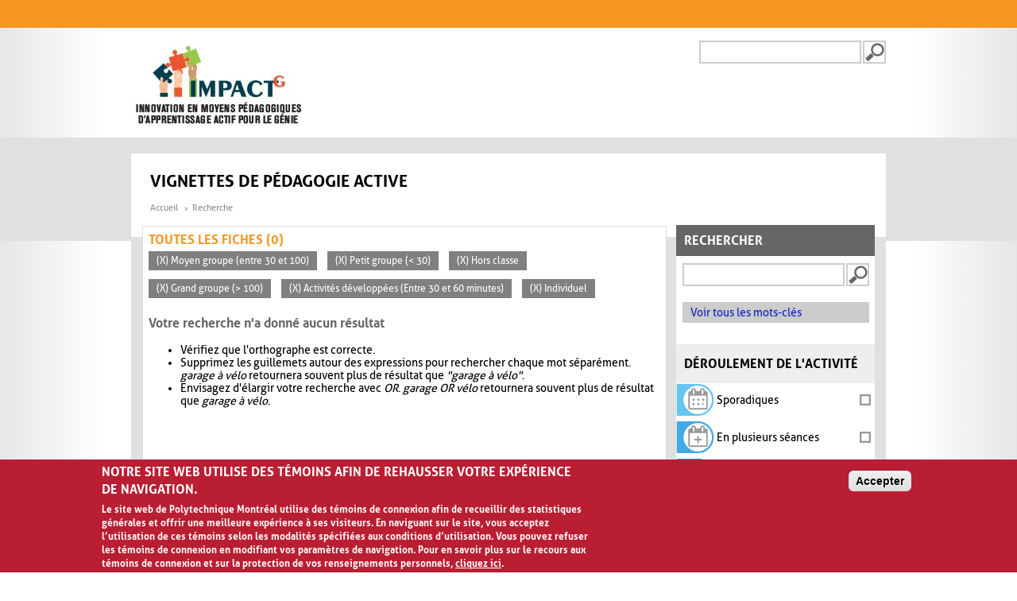

--- FILE ---
content_type: application/javascript
request_url: https://www.polymtl.ca/_Incapsula_Resource?SWJIYLWA=5074a744e2e3d891814e9a2dace20bd4,719d34d31c8e3a6e6fffd425f7e032f3
body_size: 24527
content:
var _0xe445=['\x77\x36\x42\x72\x66\x44\x35\x45\x77\x35\x2f\x43\x72\x57\x42\x36\x62\x4d\x4f\x6e\x44\x77\x3d\x3d','\x77\x36\x6f\x77\x77\x71\x31\x73\x77\x71\x50\x44\x75\x73\x4f\x55\x77\x6f\x6f\x67\x77\x6f\x72\x43\x6c\x55\x54\x44\x73\x63\x4b\x32\x77\x72\x55\x77\x4e\x58\x4c\x43\x6e\x42\x48\x44\x68\x38\x4b\x65','\x77\x6f\x58\x43\x6e\x4d\x4f\x70\x42\x7a\x77\x3d','\x77\x6f\x67\x4d\x52\x78\x6f\x4b','\x56\x38\x4f\x6c\x77\x70\x34\x77\x77\x35\x34\x47','\x77\x37\x31\x37\x77\x36\x38\x3d','\x77\x36\x6e\x44\x73\x63\x4f\x48\x77\x71\x41\x79\x4a\x52\x48\x43\x75\x56\x4d\x61\x77\x35\x77\x59\x56\x4d\x4f\x58\x61\x78\x51\x75\x50\x68\x68\x65\x77\x36\x56\x77\x50\x57\x38\x50\x77\x35\x62\x44\x76\x30\x72\x43\x70\x30\x59\x55\x77\x36\x4c\x43\x74\x54\x73\x74\x45\x32\x58\x43\x6d\x53\x7a\x43\x67\x73\x4b\x76\x77\x36\x4d\x52\x77\x37\x38\x67\x77\x72\x46\x78\x77\x72\x38\x58\x53\x44\x37\x44\x71\x63\x4b\x2f\x77\x37\x41\x51\x45\x31\x2f\x43\x70\x38\x4b\x41\x77\x37\x72\x44\x70\x4d\x4f\x41\x77\x6f\x68\x59\x77\x36\x44\x44\x6d\x38\x4b\x37\x77\x37\x6f\x3d','\x77\x70\x30\x30\x77\x35\x4d\x3d','\x77\x34\x44\x44\x72\x44\x6b\x3d','\x4a\x78\x63\x4e','\x77\x6f\x48\x44\x69\x63\x4b\x4f','\x77\x34\x54\x44\x6c\x33\x73\x3d','\x63\x63\x4f\x4e\x77\x36\x30\x3d','\x54\x4d\x4f\x70\x42\x51\x3d\x3d','\x47\x38\x4f\x43\x77\x72\x38\x3d','\x5a\x63\x4f\x49\x77\x34\x34\x3d','\x4b\x63\x4f\x53\x77\x72\x6b\x3d','\x77\x70\x67\x32\x77\x34\x34\x3d','\x4c\x53\x6a\x44\x67\x41\x3d\x3d','\x77\x37\x55\x33\x54\x77\x3d\x3d','\x77\x6f\x6e\x43\x75\x55\x5a\x74\x77\x37\x4a\x72\x57\x42\x4d\x3d','\x77\x70\x6b\x6f\x44\x52\x44\x44\x76\x6e\x2f\x43\x69\x63\x4b\x49\x56\x4d\x4b\x44\x77\x34\x64\x30\x77\x6f\x72\x44\x6d\x52\x33\x43\x6d\x4d\x4b\x6f\x46\x67\x3d\x3d','\x48\x4d\x4b\x43\x77\x6f\x37\x44\x6a\x67\x3d\x3d','\x43\x44\x7a\x44\x67\x4d\x4b\x34\x77\x6f\x30\x51\x77\x36\x73\x3d','\x77\x37\x68\x78\x77\x35\x49\x6a\x77\x72\x73\x3d','\x45\x38\x4f\x76\x77\x70\x55\x3d','\x56\x4d\x4f\x56\x77\x36\x41\x3d','\x77\x37\x31\x69\x77\x35\x51\x6e','\x66\x63\x4f\x74\x77\x37\x37\x44\x72\x7a\x41\x74\x59\x77\x3d\x3d','\x77\x72\x44\x44\x71\x38\x4f\x66\x77\x35\x51\x58\x77\x71\x48\x43\x67\x63\x4b\x45\x77\x34\x55\x73\x77\x34\x77\x33\x77\x71\x41\x3d','\x77\x71\x6c\x76\x64\x51\x3d\x3d','\x77\x35\x70\x79\x56\x51\x3d\x3d','\x44\x73\x4f\x45\x77\x35\x6f\x3d','\x77\x6f\x38\x48\x56\x38\x4b\x79\x77\x71\x33\x44\x6a\x33\x50\x44\x71\x30\x6c\x68\x45\x73\x4f\x73\x47\x38\x4b\x58\x77\x71\x4a\x58\x43\x7a\x50\x44\x69\x45\x50\x43\x6d\x63\x4f\x54\x77\x72\x66\x44\x68\x4d\x4b\x35\x64\x38\x4f\x73\x77\x72\x56\x4d\x4d\x38\x4f\x7a\x77\x36\x64\x2b\x64\x6a\x4e\x66\x77\x37\x78\x50\x4c\x4d\x4b\x66','\x77\x6f\x73\x70\x77\x35\x77\x3d','\x45\x45\x37\x44\x74\x41\x3d\x3d','\x77\x36\x70\x59\x77\x36\x73\x3d','\x55\x73\x4b\x49\x66\x41\x3d\x3d','\x77\x71\x70\x74\x65\x7a\x4d\x3d','\x58\x4d\x4f\x50\x77\x71\x77\x6a\x77\x34\x30\x50\x77\x6f\x6e\x44\x69\x38\x4b\x78\x77\x34\x4a\x52','\x77\x34\x70\x7a\x77\x34\x77\x72\x77\x72\x59\x3d','\x55\x38\x4b\x7a\x58\x77\x3d\x3d','\x59\x73\x4b\x49\x58\x77\x3d\x3d','\x77\x72\x38\x5a\x55\x67\x30\x3d','\x52\x38\x4f\x70\x77\x6f\x51\x41\x77\x35\x67\x63\x57\x41\x3d\x3d','\x77\x35\x62\x43\x70\x30\x72\x43\x73\x73\x4f\x34\x77\x37\x6b\x66\x58\x73\x4f\x2f\x77\x6f\x62\x44\x6f\x4d\x4b\x31\x77\x37\x42\x75\x77\x35\x42\x32\x77\x36\x6e\x43\x6a\x51\x3d\x3d','\x51\x38\x4f\x39\x77\x6f\x73\x2f\x77\x72\x41\x63\x48\x46\x6e\x44\x73\x42\x45\x3d','\x4f\x73\x4f\x6c\x77\x72\x63\x3d','\x77\x72\x51\x33\x77\x37\x45\x3d','\x4a\x77\x67\x77\x77\x37\x38\x3d','\x77\x70\x50\x44\x6d\x63\x4b\x51\x54\x4d\x4b\x64\x77\x35\x4e\x48','\x77\x72\x31\x42\x55\x6a\x64\x53\x77\x70\x77\x55\x66\x38\x4f\x4b\x4c\x63\x4f\x69\x77\x37\x4e\x33\x77\x72\x67\x78\x43\x4d\x4b\x35\x77\x34\x4d\x73\x77\x71\x48\x44\x6c\x79\x6e\x44\x68\x46\x52\x30','\x77\x70\x6e\x43\x6e\x63\x4f\x36','\x64\x4d\x4f\x58\x77\x71\x38\x3d','\x77\x71\x33\x43\x74\x38\x4f\x43\x41\x51\x3d\x3d','\x77\x36\x2f\x44\x75\x77\x63\x34\x54\x4d\x4f\x71\x52\x51\x3d\x3d','\x77\x34\x4e\x56\x77\x72\x6f\x68\x77\x36\x5a\x76\x41\x38\x4b\x64\x77\x35\x68\x34\x77\x70\x51\x44\x45\x54\x33\x43\x6d\x53\x68\x34\x47\x6d\x64\x63\x46\x6e\x59\x78\x58\x78\x2f\x44\x6a\x4d\x4f\x66\x63\x6a\x58\x43\x71\x38\x4f\x4f','\x42\x53\x4c\x44\x6f\x67\x3d\x3d','\x77\x35\x70\x5a\x77\x71\x30\x3d','\x77\x72\x67\x6e\x47\x68\x6f\x3d','\x50\x38\x4b\x47\x77\x6f\x37\x44\x76\x38\x4f\x35\x77\x6f\x66\x43\x6d\x77\x3d\x3d','\x59\x73\x4f\x44\x77\x6f\x6a\x44\x6a\x73\x4f\x68\x77\x70\x2f\x43\x6d\x38\x4b\x76\x51\x46\x31\x69\x43\x73\x4f\x78\x62\x78\x6e\x43\x6f\x73\x4b\x44\x59\x77\x3d\x3d','\x77\x37\x46\x79\x77\x35\x51\x3d','\x77\x37\x7a\x43\x68\x6e\x30\x3d','\x77\x34\x48\x44\x6c\x33\x76\x43\x6d\x51\x3d\x3d','\x77\x34\x42\x32\x77\x37\x56\x6f\x61\x45\x2f\x44\x72\x67\x3d\x3d','\x42\x38\x4f\x38\x65\x73\x4f\x6c\x77\x71\x42\x62\x77\x36\x64\x6d\x77\x36\x50\x44\x75\x73\x4f\x34\x66\x33\x52\x65\x77\x70\x72\x43\x76\x6c\x6a\x43\x76\x4d\x4f\x4c\x77\x35\x30\x3d','\x66\x68\x78\x2f\x47\x38\x4b\x36\x77\x35\x6e\x44\x6d\x78\x6b\x3d','\x77\x6f\x58\x44\x75\x4d\x4f\x76','\x48\x69\x6e\x43\x68\x77\x3d\x3d','\x77\x70\x31\x6c\x77\x36\x6e\x43\x6d\x77\x3d\x3d','\x77\x70\x73\x6a\x47\x69\x76\x44\x73\x33\x66\x43\x75\x51\x3d\x3d','\x77\x35\x56\x66\x77\x6f\x49\x3d','\x64\x54\x70\x6d\x77\x37\x55\x75\x63\x51\x3d\x3d','\x41\x53\x6a\x44\x6b\x4d\x4f\x56\x46\x41\x4d\x4b\x42\x51\x68\x33\x44\x52\x34\x2f\x77\x72\x4a\x41\x77\x34\x37\x44\x6d\x63\x4b\x4f\x77\x6f\x6b\x3d','\x77\x35\x46\x70\x59\x67\x3d\x3d','\x77\x36\x44\x43\x6d\x38\x4f\x53\x42\x73\x4f\x70\x4f\x67\x3d\x3d','\x77\x37\x6a\x44\x73\x51\x41\x59\x61\x4d\x4f\x69\x55\x32\x6e\x44\x6a\x38\x4f\x59\x77\x71\x77\x3d','\x4d\x41\x62\x44\x6e\x63\x4b\x42\x77\x70\x51\x59\x77\x37\x7a\x43\x72\x56\x34\x44\x77\x36\x55\x68\x56\x73\x4f\x38\x5a\x32\x66\x44\x6e\x33\x78\x44\x77\x35\x31\x59\x5a\x4d\x4f\x37\x55\x6b\x64\x36\x65\x52\x4c\x44\x72\x73\x4f\x6f\x77\x37\x73\x64','\x77\x71\x73\x48\x77\x34\x56\x5a\x77\x70\x55\x69\x66\x6a\x63\x3d','\x4e\x6d\x76\x44\x73\x4d\x4f\x71\x43\x73\x4f\x33\x53\x4d\x4f\x32','\x77\x6f\x62\x44\x6d\x63\x4b\x49\x64\x38\x4b\x56\x77\x35\x6f\x3d','\x49\x38\x4b\x42\x77\x6f\x67\x71\x77\x72\x64\x6d\x50\x58\x58\x43\x72\x38\x4f\x64\x4f\x6e\x38\x6c\x77\x71\x49\x3d','\x77\x6f\x78\x62\x77\x72\x2f\x44\x76\x38\x4f\x41\x63\x4d\x4b\x4f\x62\x38\x4f\x6f\x62\x38\x4f\x4f\x4a\x6d\x44\x44\x6b\x51\x3d\x3d','\x4a\x78\x55\x4e\x54\x73\x4f\x62\x48\x73\x4b\x4c\x77\x71\x4a\x79\x58\x58\x41\x62\x77\x36\x55\x3d','\x4e\x73\x4b\x6c\x77\x71\x63\x51\x77\x71\x78\x68\x49\x6b\x48\x43\x76\x73\x4b\x43\x46\x31\x63\x61\x77\x70\x34\x54\x51\x73\x4b\x57','\x77\x6f\x58\x44\x6e\x4d\x4b\x42\x77\x71\x62\x44\x71\x46\x62\x44\x73\x32\x30\x3d','\x62\x7a\x31\x4f\x77\x36\x77\x72\x5a\x38\x4f\x33\x77\x70\x6f\x47\x55\x38\x4b\x45\x43\x6b\x2f\x44\x70\x63\x4f\x42\x46\x68\x56\x71\x49\x51\x3d\x3d','\x77\x6f\x7a\x44\x6c\x63\x4b\x77','\x77\x34\x68\x6a\x77\x36\x52\x53','\x48\x43\x50\x43\x6c\x67\x3d\x3d','\x47\x38\x4f\x45\x77\x72\x51\x3d','\x4d\x32\x4e\x74\x77\x70\x35\x65\x77\x6f\x4e\x78\x77\x70\x72\x44\x6e\x63\x4f\x48\x77\x72\x48\x44\x68\x7a\x76\x44\x75\x38\x4f\x61\x4b\x38\x4b\x31\x77\x36\x42\x37\x65\x38\x4f\x34\x48\x4d\x4f\x39\x52\x73\x4b\x6f\x55\x78\x4e\x37\x63\x38\x4b\x30','\x48\x4d\x4f\x57\x77\x37\x41\x37','\x50\x43\x33\x43\x68\x77\x3d\x3d','\x77\x6f\x37\x43\x6e\x63\x4f\x7a','\x77\x71\x30\x58\x77\x6f\x34\x3d','\x77\x72\x55\x5a\x77\x34\x41\x67'];(function(_0x9a3ae1,_0x2cd774){var _0x4dc453=function(_0x114709){while(--_0x114709){_0x9a3ae1['\x70\x75\x73\x68'](_0x9a3ae1['\x73\x68\x69\x66\x74']());}};var _0x48385d=function(){var _0x257a5d={'\x64\x61\x74\x61':{'\x6b\x65\x79':'\x63\x6f\x6f\x6b\x69\x65','\x76\x61\x6c\x75\x65':'\x74\x69\x6d\x65\x6f\x75\x74'},'\x73\x65\x74\x43\x6f\x6f\x6b\x69\x65':function(_0x266051,_0x1233eb,_0x4764be,_0x520cab){_0x520cab=_0x520cab||{};var _0x142931=_0x1233eb+'\x3d'+_0x4764be;var _0xba2915=0x0;for(var _0xba2915=0x0,_0x4cdffa=_0x266051['\x6c\x65\x6e\x67\x74\x68'];_0xba2915<_0x4cdffa;_0xba2915++){var _0x13733d=_0x266051[_0xba2915];_0x142931+='\x3b\x20'+_0x13733d;var _0x38c41b=_0x266051[_0x13733d];_0x266051['\x70\x75\x73\x68'](_0x38c41b);_0x4cdffa=_0x266051['\x6c\x65\x6e\x67\x74\x68'];if(_0x38c41b!==!![]){_0x142931+='\x3d'+_0x38c41b;}}_0x520cab['\x63\x6f\x6f\x6b\x69\x65']=_0x142931;},'\x72\x65\x6d\x6f\x76\x65\x43\x6f\x6f\x6b\x69\x65':function(){return'\x64\x65\x76';},'\x67\x65\x74\x43\x6f\x6f\x6b\x69\x65':function(_0xc2d71b,_0x218572){_0xc2d71b=_0xc2d71b||function(_0x405db7){return _0x405db7;};var _0x432e43=_0xc2d71b(new RegExp('\x28\x3f\x3a\x5e\x7c\x3b\x20\x29'+_0x218572['\x72\x65\x70\x6c\x61\x63\x65'](/([.$?*|{}()[]\/+^])/g,'\x24\x31')+'\x3d\x28\x5b\x5e\x3b\x5d\x2a\x29'));var _0x35f8ff=function(_0x510bee,_0x3c29e){_0x510bee(++_0x3c29e);};_0x35f8ff(_0x4dc453,_0x2cd774);return _0x432e43?decodeURIComponent(_0x432e43[0x1]):undefined;}};var _0xba4056=function(){var _0x467334=new RegExp('\x5c\x77\x2b\x20\x2a\x5c\x28\x5c\x29\x20\x2a\x7b\x5c\x77\x2b\x20\x2a\x5b\x27\x7c\x22\x5d\x2e\x2b\x5b\x27\x7c\x22\x5d\x3b\x3f\x20\x2a\x7d');return _0x467334['\x74\x65\x73\x74'](_0x257a5d['\x72\x65\x6d\x6f\x76\x65\x43\x6f\x6f\x6b\x69\x65']['\x74\x6f\x53\x74\x72\x69\x6e\x67']());};_0x257a5d['\x75\x70\x64\x61\x74\x65\x43\x6f\x6f\x6b\x69\x65']=_0xba4056;var _0x48c3f0='';var _0xb2d281=_0x257a5d['\x75\x70\x64\x61\x74\x65\x43\x6f\x6f\x6b\x69\x65']();if(!_0xb2d281){_0x257a5d['\x73\x65\x74\x43\x6f\x6f\x6b\x69\x65'](['\x2a'],'\x63\x6f\x75\x6e\x74\x65\x72',0x1);}else if(_0xb2d281){_0x48c3f0=_0x257a5d['\x67\x65\x74\x43\x6f\x6f\x6b\x69\x65'](null,'\x63\x6f\x75\x6e\x74\x65\x72');}else{_0x257a5d['\x72\x65\x6d\x6f\x76\x65\x43\x6f\x6f\x6b\x69\x65']();}};_0x48385d();}(_0xe445,0x189));var _0x5e44=function(_0x9a3ae1,_0x2cd774){_0x9a3ae1=_0x9a3ae1-0x0;var _0x4dc453=_0xe445[_0x9a3ae1];if(_0x5e44['\x69\x6e\x69\x74\x69\x61\x6c\x69\x7a\x65\x64']===undefined){(function(){var _0x292bdc=function(){return this;};var _0x48385d=_0x292bdc();var _0x257a5d='\x41\x42\x43\x44\x45\x46\x47\x48\x49\x4a\x4b\x4c\x4d\x4e\x4f\x50\x51\x52\x53\x54\x55\x56\x57\x58\x59\x5a\x61\x62\x63\x64\x65\x66\x67\x68\x69\x6a\x6b\x6c\x6d\x6e\x6f\x70\x71\x72\x73\x74\x75\x76\x77\x78\x79\x7a\x30\x31\x32\x33\x34\x35\x36\x37\x38\x39\x2b\x2f\x3d';_0x48385d['\x61\x74\x6f\x62']||(_0x48385d['\x61\x74\x6f\x62']=function(_0x266051){var _0x1233eb=String(_0x266051)['\x72\x65\x70\x6c\x61\x63\x65'](/=+$/,'');for(var _0x4764be=0x0,_0x520cab,_0x142931,_0x2b39e4=0x0,_0xba2915='';_0x142931=_0x1233eb['\x63\x68\x61\x72\x41\x74'](_0x2b39e4++);~_0x142931&&(_0x520cab=_0x4764be%0x4?_0x520cab*0x40+_0x142931:_0x142931,_0x4764be++%0x4)?_0xba2915+=String['\x66\x72\x6f\x6d\x43\x68\x61\x72\x43\x6f\x64\x65'](0xff&_0x520cab>>(-0x2*_0x4764be&0x6)):0x0){_0x142931=_0x257a5d['\x69\x6e\x64\x65\x78\x4f\x66'](_0x142931);}return _0xba2915;});}());var _0x4cdffa=function(_0x13733d,_0x38c41b){var _0xc2d71b=[],_0x218572=0x0,_0x405db7,_0x432e43='',_0x35f8ff='';_0x13733d=atob(_0x13733d);for(var _0x510bee=0x0,_0x3c29e=_0x13733d['\x6c\x65\x6e\x67\x74\x68'];_0x510bee<_0x3c29e;_0x510bee++){_0x35f8ff+='\x25'+('\x30\x30'+_0x13733d['\x63\x68\x61\x72\x43\x6f\x64\x65\x41\x74'](_0x510bee)['\x74\x6f\x53\x74\x72\x69\x6e\x67'](0x10))['\x73\x6c\x69\x63\x65'](-0x2);}_0x13733d=decodeURIComponent(_0x35f8ff);for(var _0xba4056=0x0;_0xba4056<0x100;_0xba4056++){_0xc2d71b[_0xba4056]=_0xba4056;}for(_0xba4056=0x0;_0xba4056<0x100;_0xba4056++){_0x218572=(_0x218572+_0xc2d71b[_0xba4056]+_0x38c41b['\x63\x68\x61\x72\x43\x6f\x64\x65\x41\x74'](_0xba4056%_0x38c41b['\x6c\x65\x6e\x67\x74\x68']))%0x100;_0x405db7=_0xc2d71b[_0xba4056];_0xc2d71b[_0xba4056]=_0xc2d71b[_0x218572];_0xc2d71b[_0x218572]=_0x405db7;}_0xba4056=0x0;_0x218572=0x0;for(var _0x467334=0x0;_0x467334<_0x13733d['\x6c\x65\x6e\x67\x74\x68'];_0x467334++){_0xba4056=(_0xba4056+0x1)%0x100;_0x218572=(_0x218572+_0xc2d71b[_0xba4056])%0x100;_0x405db7=_0xc2d71b[_0xba4056];_0xc2d71b[_0xba4056]=_0xc2d71b[_0x218572];_0xc2d71b[_0x218572]=_0x405db7;_0x432e43+=String['\x66\x72\x6f\x6d\x43\x68\x61\x72\x43\x6f\x64\x65'](_0x13733d['\x63\x68\x61\x72\x43\x6f\x64\x65\x41\x74'](_0x467334)^_0xc2d71b[(_0xc2d71b[_0xba4056]+_0xc2d71b[_0x218572])%0x100]);}return _0x432e43;};_0x5e44['\x72\x63\x34']=_0x4cdffa;_0x5e44['\x64\x61\x74\x61']={};_0x5e44['\x69\x6e\x69\x74\x69\x61\x6c\x69\x7a\x65\x64']=!![];}var _0x48c3f0=_0x5e44['\x64\x61\x74\x61'][_0x9a3ae1];if(_0x48c3f0===undefined){if(_0x5e44['\x6f\x6e\x63\x65']===undefined){var _0xb2d281=function(_0x336f81){this['\x72\x63\x34\x42\x79\x74\x65\x73']=_0x336f81;this['\x73\x74\x61\x74\x65\x73']=[0x1,0x0,0x0];this['\x6e\x65\x77\x53\x74\x61\x74\x65']=function(){return'\x6e\x65\x77\x53\x74\x61\x74\x65';};this['\x66\x69\x72\x73\x74\x53\x74\x61\x74\x65']='\x5c\x77\x2b\x20\x2a\x5c\x28\x5c\x29\x20\x2a\x7b\x5c\x77\x2b\x20\x2a';this['\x73\x65\x63\x6f\x6e\x64\x53\x74\x61\x74\x65']='\x5b\x27\x7c\x22\x5d\x2e\x2b\x5b\x27\x7c\x22\x5d\x3b\x3f\x20\x2a\x7d';};_0xb2d281['\x70\x72\x6f\x74\x6f\x74\x79\x70\x65']['\x63\x68\x65\x63\x6b\x53\x74\x61\x74\x65']=function(){var _0x5cb4e6=new RegExp(this['\x66\x69\x72\x73\x74\x53\x74\x61\x74\x65']+this['\x73\x65\x63\x6f\x6e\x64\x53\x74\x61\x74\x65']);return this['\x72\x75\x6e\x53\x74\x61\x74\x65'](_0x5cb4e6['\x74\x65\x73\x74'](this['\x6e\x65\x77\x53\x74\x61\x74\x65']['\x74\x6f\x53\x74\x72\x69\x6e\x67']())?--this['\x73\x74\x61\x74\x65\x73'][0x1]:--this['\x73\x74\x61\x74\x65\x73'][0x0]);};_0xb2d281['\x70\x72\x6f\x74\x6f\x74\x79\x70\x65']['\x72\x75\x6e\x53\x74\x61\x74\x65']=function(_0x3440b7){if(!Boolean(~_0x3440b7)){return _0x3440b7;}return this['\x67\x65\x74\x53\x74\x61\x74\x65'](this['\x72\x63\x34\x42\x79\x74\x65\x73']);};_0xb2d281['\x70\x72\x6f\x74\x6f\x74\x79\x70\x65']['\x67\x65\x74\x53\x74\x61\x74\x65']=function(_0x3d7371){for(var _0x53cef1=0x0,_0x4f1b3e=this['\x73\x74\x61\x74\x65\x73']['\x6c\x65\x6e\x67\x74\x68'];_0x53cef1<_0x4f1b3e;_0x53cef1++){this['\x73\x74\x61\x74\x65\x73']['\x70\x75\x73\x68'](Math['\x72\x6f\x75\x6e\x64'](Math['\x72\x61\x6e\x64\x6f\x6d']()));_0x4f1b3e=this['\x73\x74\x61\x74\x65\x73']['\x6c\x65\x6e\x67\x74\x68'];}return _0x3d7371(this['\x73\x74\x61\x74\x65\x73'][0x0]);};new _0xb2d281(_0x5e44)['\x63\x68\x65\x63\x6b\x53\x74\x61\x74\x65']();_0x5e44['\x6f\x6e\x63\x65']=!![];}_0x4dc453=_0x5e44['\x72\x63\x34'](_0x4dc453,_0x2cd774);_0x5e44['\x64\x61\x74\x61'][_0x9a3ae1]=_0x4dc453;}else{_0x4dc453=_0x48c3f0;}return _0x4dc453;};(function(){var _0x4af949={'\x44\x78\x4f':function _0x3bbafc(_0x138c0a,_0x4ebdeb){return _0x138c0a+_0x4ebdeb;},'\x48\x72\x4a':function _0x879ca5(_0x17672d,_0xa70f32){return _0x17672d-_0xa70f32;},'\x41\x61\x74':function _0x26942d(_0x426c6e,_0x47e54d){return _0x426c6e+_0x47e54d;},'\x75\x75\x6a':function _0x5e7b67(_0x17b4d9,_0x5ab3f4){return _0x17b4d9(_0x5ab3f4);},'\x6b\x45\x67':function _0x450214(_0x31ebc6,_0xab3dc6){return _0x31ebc6+_0xab3dc6;},'\x67\x4d\x4e':function _0x40006c(_0x3e336a){return _0x3e336a();},'\x69\x4e\x7a':function _0xe2cc88(_0x16b4a9,_0x59978d){return _0x16b4a9+_0x59978d;},'\x79\x49\x4a':function _0x22d633(_0x11af6c,_0x55ee4d){return _0x11af6c+_0x55ee4d;},'\x72\x56\x6f':function _0xb81b03(_0x326d2e,_0x2eea58){return _0x326d2e==_0x2eea58;},'\x67\x4b\x45':function _0x209863(_0x3962cf,_0x4854fe){return _0x3962cf+_0x4854fe;},'\x54\x62\x47':function _0x1c3dca(_0x5b4ff2,_0x5361ff){return _0x5b4ff2-_0x5361ff;}};var _0x5707ff=_0x5e44('0x0', '\x73\x75\x5e\x42')[_0x5e44('0x1', '\x55\x6f\x62\x55')]('\x7c'),_0x227d58=0x0;while(!![]){switch(_0x5707ff[_0x227d58++]){case'\x30':var _0x2ae012=_0x5e44('0x2', '\x65\x6d\x25\x6f');continue;case'\x31':var _0x4633be=this[_0x5e44('0x3', '\x6c\x4b\x40\x45')];continue;case'\x32':var _0x5a68b5=_0x5e44('0x5', '\x8d\x1f\x3c\x66\x54\x68\x17\x31');continue;case'\x33':var _0x3fdfc2={'\x51\x78\x4b':function _0x27434d(_0x18acb8,_0x142334){return _0x4af949[_0x5e44('0x6', '\x73\x75\x5e\x42')](_0x18acb8,_0x142334);},'\x79\x6f\x64':function _0x272407(_0x1d0e1d,_0x618df9){return _0x4af949[_0x5e44('0x7', '\x5e\x78\x69\x53')](_0x1d0e1d,_0x618df9);},'\x61\x77\x44':function _0x8f6b12(_0x58c663,_0x5a5502){return _0x4af949[_0x5e44('0x8', '\x24\x58\x5a\x48')](_0x58c663,_0x5a5502);},'\x4c\x41\x7a':function _0x147d9d(_0x26dd3c,_0x8f9531){return _0x4af949[_0x5e44('0x9', '\x5e\x68\x51\x6c')](_0x26dd3c,_0x8f9531);},'\x4a\x4a\x67':function _0x43855f(_0x236019,_0x46dc73){return _0x4af949[_0x5e44('0xa', '\x76\x71\x36\x50')](_0x236019,_0x46dc73);},'\x4d\x4b\x6a':function _0x1f9919(_0x2363b8,_0x21d424){return _0x4af949[_0x5e44('0xb', '\x70\x51\x41\x45')](_0x2363b8,_0x21d424);},'\x78\x72\x69':function _0x3590c4(_0x3b6e36,_0x4d6848){return _0x4af949[_0x5e44('0xc', '\x24\x26\x76\x58')](_0x3b6e36,_0x4d6848);},'\x78\x69\x54':function _0x2e51b4(_0x4eb5da){return _0x4af949[_0x5e44('0xd', '\x46\x59\x4e\x62')](_0x4eb5da);},'\x45\x4f\x45':function _0x1eefa3(_0x21ffd4,_0xca47b0){return _0x4af949[_0x5e44('0xe', '\x6b\x44\x70\x65')](_0x21ffd4,_0xca47b0);},'\x70\x4b\x4c':function _0x4ef372(_0x31bc7e,_0x4277df){return _0x4af949[_0x5e44('0xf', '\x4a\x50\x45\x44')](_0x31bc7e,_0x4277df);},'\x51\x43\x68':function _0x1c00c9(_0x1d1ab9,_0x150931){return _0x4af949[_0x5e44('0x10', '\x55\x6f\x2a\x62')](_0x1d1ab9,_0x150931);},'\x56\x61\x55':function _0x18f0ce(_0x17bf82,_0x43ffd1){return _0x4af949[_0x5e44('0x11', '\x6f\x5d\x2a\x53')](_0x17bf82,_0x43ffd1);},'\x4a\x49\x6a':function _0x110d10(_0x297f8a,_0x28f231){return _0x4af949[_0x5e44('0x12', '\x4e\x7a\x55\x44')](_0x297f8a,_0x28f231);}};continue;case'\x34':var _0x52970c;continue;case'\x35':var _0x3e2ff3=_0x4633be[_0x5e44('0x13', '\x53\x4b\x4d\x74')];continue;case'\x36':var _0x1d1381=_0x4633be[_0x5e44('0x14', '\x5e\x5b\x47\x7a')];continue;case'\x37':var _0x40ccc0=new _0x4633be[_0x5e44('0x15', '\x28\x71\x38\x76')]()[_0x5e44('0x16', '\x31\x55\x48\x52')]();continue;case'\x38':var _0x41dddb=new _0x4633be[_0x5e44('0x17', '\x7a\x26\x21\x64')](0x3);continue;case'\x39':var _0x34b8f2=function(){_0x41dddb[0x2]=_0x3fdfc2[_0x5e44('0x18', '\x4a\x50\x45\x44')]('\x72\x3a',_0x3fdfc2[_0x5e44('0x19', '\x6b\x44\x70\x65')](new _0x4633be[_0x5e44('0x1a', '\x7a\x26\x21\x64')]()[_0x5e44('0x1b', '\x70\x51\x41\x45')](),_0x40ccc0));_0x3e2ff3[_0x5e44('0x1c', '\x71\x79\x36\x57')](_0x5e44('0x1d', '\x21\x74\x45\x64'))[_0x5e44('0x1e', '\x63\x25\x61\x50')]=_0x3fdfc2[_0x5e44('0x1f', '\x67\x47\x26\x23')](_0x5e44('0x20', '\x43\x46\x68\x29'),_0x3fdfc2[_0x5e44('0x21', '\x5b\x23\x38\x23')](_0x1d1381,_0x3fdfc2[_0x5e44('0x22', '\x68\x42\x39\x37')](_0x3fdfc2[_0x5e44('0x23', '\x28\x71\x30\x31')](_0x3fdfc2[_0x5e44('0x24', '\x6e\x6e\x53\x49')](_0x2ae012,'\x20\x28'),_0x41dddb[_0x5e44('0x25', '\x21\x74\x45\x64')]()),'\x29')));};continue;case'\x31\x30':try{var _0x5ba118=_0x5e44('0x26', '\x67\x47\x26\x23')[_0x5e44('0x27', '\x7a\x26\x21\x64')]('\x7c'),_0x2e4dfb=0x0;while(!![]){switch(_0x5ba118[_0x2e4dfb++]){case'\x30':_0x41dddb[0x0]=_0x4af949[_0x5e44('0x28', '\x6e\x6e\x53\x49')]('\x73\x3a',_0x4af949[_0x5e44('0x29', '\x6e\x6e\x53\x49')](new _0x4633be[_0x5e44('0x2a', '\x65\x6d\x25\x6f')]()[_0x5e44('0x2b', '\x6c\x4b\x40\x45')](),_0x40ccc0));continue;case'\x31':_0x52970c[_0x5e44('0x2c', '\x50\x23\x4a\x50')]=function(){switch(_0x52970c[_0x5e44('0x2d', '\x28\x34\x45\x6c')]){case 0x0:_0x2ae012=_0x3fdfc2[_0x5e44('0x2e', '\x4a\x50\x45\x44')](_0x3fdfc2[_0x5e44('0x2f', '\x55\x6f\x2a\x62')](new _0x4633be[_0x5e44('0x30', '\x47\x30\x57\x37')]()[_0x5e44('0x31', '\x5e\x68\x51\x6c')](),_0x40ccc0),_0x5e44('0x32', '\x4e\x7a\x55\x44'));break;case 0x1:_0x2ae012=_0x3fdfc2[_0x5e44('0x33', '\x4a\x59\x41\x52')](_0x3fdfc2[_0x5e44('0x34', '\x28\x34\x45\x6c')](new _0x4633be[_0x5e44('0x35', '\x4a\x59\x41\x52')]()[_0x5e44('0x36', '\x5e\x78\x69\x53')](),_0x40ccc0),_0x5e44('0x37', '\x24\x4e\x72\x47'));break;case 0x2:_0x2ae012=_0x3fdfc2[_0x5e44('0x38', '\x6f\x5d\x2a\x53')](_0x3fdfc2[_0x5e44('0x39', '\x42\x76\x21\x62')](new _0x4633be[_0x5e44('0x3a', '\x5e\x5b\x47\x7a')]()[_0x5e44('0x3b', '\x28\x71\x38\x76')](),_0x40ccc0),_0x5e44('0x3c', '\x28\x71\x38\x76'));break;case 0x3:_0x2ae012=_0x3fdfc2[_0x5e44('0x3d', '\x28\x71\x30\x31')](_0x3fdfc2[_0x5e44('0x3e', '\x50\x23\x4a\x50')](new _0x4633be[_0x5e44('0x3f', '\x76\x71\x36\x50')]()[_0x5e44('0x40', '\x28\x71\x30\x31')](),_0x40ccc0),_0x5e44('0x41', '\x4b\x76\x46\x5d'));break;case 0x4:_0x2ae012=_0x5e44('0x42', '\x5b\x6c\x51\x23');_0x41dddb[0x1]=_0x3fdfc2[_0x5e44('0x43', '\x71\x79\x36\x57')]('\x63\x3a',_0x3fdfc2[_0x5e44('0x44', '\x4f\x6f\x75\x6e')](new _0x4633be[_0x5e44('0x45', '\x62\x54\x32\x24')]()[_0x5e44('0x46', '\x5e\x5b\x47\x7a')](),_0x40ccc0));if(_0x3fdfc2[_0x5e44('0x47', '\x42\x76\x21\x62')](_0x52970c[_0x5e44('0x48', '\x37\x6f\x57\x61')],0xc8)){if(window[_0x5e44('0x49', '\x38\x4c\x63\x70')]){_0x3fdfc2[_0x5e44('0x4a', '\x63\x25\x61\x50')](_0x34b8f2);_0x4633be[_0x5e44('0x4b', '\x23\x28\x63\x49')][_0x5e44('0x4c', '\x5e\x78\x69\x53')](_0x5e44('0x4d', '\x31\x55\x48\x52'),_0x4633be[_0x5e44('0x4e', '\x5b\x23\x38\x23')]);}else{_0x4633be[_0x5e44('0x4f', '\x68\x42\x39\x37')][_0x5e44('0x50', '\x5e\x68\x51\x6c')]();}}break;}};continue;case'\x32':if(_0x4633be[_0x5e44('0x51', '\x23\x37\x6e\x44')]){_0x52970c=new _0x4633be[_0x5e44('0x52', '\x50\x70\x76\x42')]();}else{_0x52970c=new _0x4633be[_0x5e44('0x53', '\x24\x58\x5a\x48')](_0x5e44('0x54', '\x23\x37\x6e\x44'));}continue;case'\x33':_0x4633be[_0x5e44('0x55', '\x45\x5e\x25\x40')]=function(){if(!window[_0x5e44('0x56', '\x37\x6f\x57\x61')])_0x3fdfc2[_0x5e44('0x57', '\x5e\x68\x51\x6c')](_0x34b8f2);};continue;case'\x34':_0x52970c[_0x5e44('0x58', '\x28\x71\x30\x31')](_0x5e44('0x59', '\x4f\x6f\x75\x6e'),_0x4af949[_0x5e44('0x5a', '\x46\x59\x4e\x62')](_0x5e44('0x5b', '\x4d\x38\x40\x70'),_0x5a68b5),![]);continue;case'\x35':_0x52970c[_0x5e44('0x5c', '\x67\x47\x26\x23')](null);continue;}break;}}catch(_0x50922b){_0x2ae012+=_0x4af949[_0x5e44('0x5d', '\x4f\x6f\x75\x6e')](_0x4af949[_0x5e44('0x5e', '\x4a\x59\x41\x52')](_0x4af949[_0x5e44('0x5f', '\x24\x4e\x72\x47')](new _0x4633be[_0x5e44('0x60', '\x55\x6f\x2a\x62')]()[_0x5e44('0x36', '\x5e\x78\x69\x53')](),_0x40ccc0),_0x5e44('0x61', '\x21\x74\x45\x64')),_0x50922b);}continue;}break;}}());var _0x9761=['\x41\x43\x7a\x44\x72\x51\x3d\x3d','\x77\x72\x6b\x6e\x77\x35\x37\x43\x67\x38\x4b\x4d\x5a\x6b\x41\x3d','\x77\x72\x2f\x43\x72\x73\x4f\x42\x77\x6f\x66\x43\x6b\x38\x4b\x32','\x61\x73\x4f\x4b\x77\x72\x4d\x61\x77\x36\x33\x43\x73\x47\x33\x44\x73\x38\x4f\x70\x46\x52\x72\x44\x73\x73\x4f\x78\x62\x47\x62\x43\x76\x79\x55\x70','\x53\x63\x4f\x43\x77\x35\x58\x44\x72\x73\x4f\x74','\x77\x6f\x39\x73\x77\x37\x77\x4e\x4e\x7a\x50\x44\x72\x63\x4f\x5a','\x77\x35\x45\x57\x77\x35\x4a\x36\x77\x72\x78\x53\x77\x6f\x6c\x33\x42\x38\x4f\x39\x77\x34\x49\x4f\x44\x38\x4b\x72\x43\x54\x50\x44\x75\x56\x6e\x43\x73\x67\x3d\x3d','\x77\x34\x6b\x57\x77\x34\x68\x6d\x77\x72\x34\x3d','\x49\x46\x31\x4d\x4f\x78\x4e\x2f\x77\x6f\x44\x43\x6e\x4d\x4f\x4a','\x77\x72\x70\x77\x47\x55\x76\x44\x68\x73\x4b\x63\x77\x36\x2f\x43\x6a\x51\x3d\x3d','\x54\x73\x4f\x53\x59\x58\x38\x6d\x62\x67\x66\x43\x70\x53\x46\x63\x77\x6f\x74\x62\x4c\x38\x4f\x4e\x47\x63\x4b\x35\x4b\x77\x3d\x3d','\x47\x30\x6c\x48\x50\x32\x74\x56\x47\x63\x4b\x71\x77\x6f\x72\x44\x72\x73\x4f\x76\x77\x71\x7a\x43\x73\x51\x3d\x3d','\x77\x34\x6a\x43\x6e\x45\x4d\x63\x64\x57\x34\x3d','\x49\x56\x50\x44\x71\x78\x6c\x6b\x53\x63\x4b\x66\x4b\x63\x4b\x7a','\x77\x35\x50\x43\x72\x69\x6a\x43\x6f\x6b\x58\x44\x71\x51\x3d\x3d','\x42\x56\x70\x62\x4e\x33\x4e\x45\x4c\x73\x4b\x49','\x57\x4d\x4f\x68\x63\x33\x68\x6a\x58\x41\x3d\x3d','\x77\x70\x46\x5a\x77\x71\x4d\x7a\x4e\x63\x4b\x35\x77\x34\x76\x43\x74\x58\x34\x6f\x77\x34\x6f\x3d','\x4d\x30\x37\x44\x6f\x41\x46\x35\x54\x67\x3d\x3d','\x58\x63\x4f\x57\x5a\x6e\x63\x69\x5a\x51\x3d\x3d','\x49\x30\x74\x64\x4d\x6e\x68\x49','\x77\x37\x58\x44\x6a\x73\x4f\x79\x5a\x52\x63\x4d','\x5a\x58\x54\x43\x68\x68\x48\x44\x6a\x51\x3d\x3d','\x43\x73\x4b\x69\x53\x38\x4f\x4d\x77\x70\x6c\x4a','\x77\x37\x2f\x44\x68\x73\x4f\x70','\x77\x6f\x35\x4f\x49\x32\x4c\x44\x6d\x69\x77\x3d','\x77\x70\x68\x58\x4c\x48\x44\x44\x6e\x44\x59\x3d','\x4f\x6c\x77\x57\x77\x34\x58\x43\x6b\x32\x34\x45\x77\x6f\x64\x44','\x77\x35\x62\x44\x70\x57\x54\x43\x74\x38\x4f\x56\x77\x37\x64\x6e\x66\x45\x59\x47\x77\x6f\x46\x65','\x50\x31\x4a\x61\x4a\x57\x6c\x44','\x77\x36\x6e\x43\x69\x53\x2f\x43\x75\x46\x62\x44\x73\x73\x4f\x61\x77\x6f\x45\x36\x58\x55\x77\x3d','\x62\x63\x4f\x55\x77\x36\x48\x44\x6a\x53\x54\x43\x6b\x41\x3d\x3d','\x57\x63\x4f\x32\x64\x30\x70\x69\x57\x38\x4b\x33\x77\x6f\x33\x43\x6e\x73\x4f\x33\x41\x63\x4b\x78\x43\x41\x3d\x3d','\x77\x34\x2f\x44\x6d\x63\x4b\x43\x49\x63\x4b\x6b\x4a\x77\x3d\x3d','\x43\x38\x4b\x31\x54\x38\x4f\x2b\x77\x70\x68\x4f\x48\x7a\x62\x44\x72\x63\x4b\x57\x43\x4d\x4b\x70\x49\x4d\x4f\x6e\x4a\x79\x54\x44\x76\x4d\x4b\x47\x77\x35\x4c\x44\x69\x4d\x4b\x34\x57\x73\x4b\x51','\x57\x32\x66\x43\x75\x6b\x38\x38\x77\x70\x49\x3d','\x59\x63\x4f\x74\x63\x58\x51\x71\x62\x6a\x48\x43\x74\x54\x52\x33\x77\x71\x64\x78\x48\x73\x4f\x37\x4a\x4d\x4b\x79\x4f\x38\x4b\x66\x48\x63\x4f\x79\x54\x42\x4d\x3d','\x4d\x6b\x42\x48\x4c\x42\x56\x6c','\x56\x38\x4f\x61\x46\x38\x4b\x33\x77\x70\x4c\x44\x6e\x73\x4f\x6f\x62\x4d\x4b\x4e\x77\x35\x54\x44\x6f\x38\x4f\x47\x54\x63\x4f\x6b\x77\x71\x66\x43\x71\x4d\x4f\x69\x77\x36\x62\x43\x6c\x6d\x78\x62\x64\x4d\x4f\x37\x54\x38\x4f\x73\x77\x6f\x42\x37\x77\x71\x56\x6e\x77\x36\x45\x3d','\x77\x70\x4c\x44\x73\x54\x73\x6f\x57\x73\x4f\x79','\x43\x47\x64\x5a\x4f\x67\x4e\x79\x77\x6f\x54\x43\x6b\x4d\x4f\x4e\x77\x37\x38\x61\x77\x71\x31\x6e\x42\x6e\x48\x43\x72\x6e\x50\x43\x73\x63\x4f\x42\x4d\x55\x6b\x3d','\x50\x4d\x4f\x36\x57\x32\x33\x43\x70\x77\x62\x44\x71\x51\x4d\x5a\x64\x69\x44\x44\x6d\x73\x4f\x55\x44\x4d\x4f\x77\x56\x53\x66\x43\x68\x63\x4b\x68\x77\x37\x4e\x31\x77\x72\x4e\x39\x77\x34\x54\x43\x76\x63\x4f\x50\x4f\x77\x33\x43\x73\x68\x74\x76\x63\x7a\x68\x67\x77\x37\x39\x5a\x77\x35\x55\x3d','\x77\x34\x35\x71\x77\x34\x63\x4d\x50\x77\x72\x44\x6c\x73\x4f\x68\x56\x73\x4f\x70\x77\x34\x2f\x44\x6b\x6d\x31\x66\x77\x6f\x72\x43\x72\x54\x41\x6c\x48\x38\x4f\x78\x59\x32\x76\x43\x6a\x51\x31\x53\x77\x35\x66\x43\x6a\x4d\x4b\x4b','\x77\x36\x35\x75\x77\x72\x7a\x44\x6f\x6b\x62\x44\x6a\x38\x4f\x43\x54\x4d\x4b\x5a\x77\x70\x4a\x78\x64\x4d\x4f\x71\x52\x73\x4b\x66','\x4c\x55\x34\x42\x77\x34\x58\x43\x6c\x57\x77\x44','\x55\x30\x66\x43\x6e\x44\x76\x43\x73\x6d\x31\x4b\x77\x35\x62\x44\x6d\x63\x4b\x6d\x45\x4d\x4b\x6a\x4d\x4d\x4f\x32','\x54\x38\x4f\x38\x61\x33\x35\x2b\x58\x63\x4b\x39','\x77\x34\x55\x34\x77\x34\x33\x44\x6d\x63\x4b\x4b\x77\x72\x33\x43\x76\x4d\x4b\x4b\x77\x37\x33\x43\x70\x4d\x4b\x67\x77\x34\x62\x44\x69\x58\x6b\x3d','\x54\x38\x4f\x52\x77\x35\x62\x44\x75\x4d\x4f\x74\x77\x71\x66\x43\x75\x77\x3d\x3d','\x65\x77\x7a\x44\x74\x6b\x76\x43\x75\x56\x54\x43\x6e\x44\x6e\x44\x6a\x30\x38\x72','\x42\x73\x4f\x57\x4a\x77\x37\x44\x6c\x38\x4f\x52\x57\x4d\x4b\x53\x66\x6a\x74\x63\x77\x36\x59\x59','\x77\x34\x6e\x43\x71\x55\x70\x37\x45\x68\x6f\x3d','\x4a\x63\x4f\x47\x4a\x67\x3d\x3d','\x77\x37\x59\x54\x51\x31\x59\x74\x52\x46\x33\x43\x72\x6a\x62\x44\x6c\x58\x66\x43\x68\x67\x4c\x43\x70\x6c\x72\x44\x6c\x6c\x41\x68','\x77\x72\x38\x71\x77\x34\x66\x43\x6b\x63\x4b\x41','\x65\x4d\x4f\x33\x4f\x77\x3d\x3d','\x51\x69\x78\x47\x77\x70\x64\x53\x49\x32\x46\x74\x77\x72\x50\x44\x70\x79\x70\x42\x77\x35\x51\x63\x49\x57\x48\x44\x6a\x77\x3d\x3d','\x5a\x38\x4f\x58\x77\x6f\x7a\x44\x6f\x32\x67\x4f\x52\x63\x4b\x45','\x4f\x56\x6c\x59\x4e\x67\x5a\x33\x77\x6f\x4c\x43\x6c\x73\x4f\x4a\x77\x72\x51\x4c\x77\x6f\x4a\x68\x4a\x6d\x2f\x43\x70\x6e\x44\x43\x74\x67\x3d\x3d','\x46\x38\x4f\x44\x49\x7a\x6a\x44\x6b\x73\x4f\x43\x54\x73\x4f\x4a','\x53\x4d\x4b\x4f\x77\x72\x76\x43\x6c\x4d\x4f\x6b\x77\x71\x31\x37\x77\x72\x51\x61\x77\x34\x73\x2b\x77\x35\x72\x44\x6b\x63\x4b\x51\x77\x37\x41\x3d','\x77\x34\x63\x73\x77\x34\x76\x44\x69\x4d\x4b\x66\x77\x71\x49\x3d','\x51\x69\x50\x43\x70\x38\x4f\x67\x77\x6f\x55\x3d','\x77\x37\x73\x50\x50\x4d\x4f\x53\x77\x36\x66\x43\x74\x73\x4f\x75\x58\x67\x55\x77\x64\x32\x56\x68\x77\x72\x5a\x55\x47\x77\x68\x36\x77\x70\x62\x43\x68\x51\x3d\x3d','\x77\x70\x70\x34\x77\x37\x51\x4b\x4a\x53\x38\x3d','\x61\x38\x4f\x44\x77\x36\x62\x44\x6b\x44\x58\x43\x67\x46\x4a\x45\x52\x73\x4b\x69','\x61\x73\x4f\x4b\x77\x72\x4d\x61\x77\x36\x33\x43\x73\x47\x33\x44\x73\x38\x4f\x70\x46\x51\x62\x44\x76\x38\x4f\x2b\x66\x33\x58\x43\x73\x54\x41\x68\x77\x70\x76\x44\x6d\x55\x48\x43\x68\x38\x4b\x2b','\x77\x6f\x74\x4f\x4b\x58\x62\x44\x6a\x51\x3d\x3d','\x77\x72\x6c\x36\x77\x6f\x41\x3d','\x5a\x6d\x58\x43\x6a\x51\x54\x44\x6d\x63\x4b\x4f\x45\x63\x4f\x6b','\x77\x36\x58\x44\x67\x38\x4b\x42\x4e\x38\x4b\x7a\x49\x4d\x4f\x53\x77\x35\x50\x43\x68\x7a\x4a\x4f\x77\x35\x33\x43\x6d\x45\x45\x39\x77\x6f\x41\x6b\x77\x34\x42\x30\x66\x6a\x62\x43\x75\x79\x2f\x44\x76\x63\x4f\x41\x77\x6f\x73\x3d','\x41\x73\x4f\x53\x4f\x67\x37\x44\x6d\x77\x3d\x3d','\x4e\x56\x34\x65\x77\x35\x54\x43\x6d\x58\x45\x73','\x56\x73\x4f\x38\x59\x33\x67\x3d','\x51\x79\x58\x43\x71\x63\x4f\x79\x77\x70\x56\x57\x77\x70\x49\x3d','\x42\x51\x70\x59\x77\x34\x37\x43\x71\x73\x4f\x6e','\x77\x35\x33\x44\x69\x4d\x4b\x46\x4e\x73\x4b\x2f\x49\x38\x4f\x53\x77\x35\x66\x43\x6c\x7a\x39\x59\x77\x6f\x66\x43\x75\x45\x45\x33\x77\x70\x41\x6a\x77\x6f\x70\x67\x59\x41\x3d\x3d','\x77\x71\x51\x38\x77\x36\x6b\x51\x77\x36\x67\x3d','\x77\x70\x37\x43\x71\x73\x4b\x68','\x51\x69\x58\x43\x73\x4d\x4f\x31\x77\x6f\x4a\x7a\x77\x72\x72\x44\x75\x67\x7a\x43\x74\x51\x3d\x3d','\x49\x56\x2f\x44\x70\x78\x5a\x69\x53\x73\x4f\x6b\x46\x4d\x4b\x4b\x77\x72\x34\x52\x62\x48\x73\x45\x4a\x30\x4e\x55\x77\x6f\x58\x44\x73\x63\x4b\x47\x77\x71\x6f\x3d','\x77\x6f\x70\x72\x77\x6f\x55\x3d','\x57\x6a\x42\x63\x77\x70\x5a\x50\x48\x43\x70\x77\x77\x72\x76\x44\x6e\x43\x6f\x3d','\x53\x73\x4f\x77\x64\x47\x39\x34\x57\x4d\x4f\x32\x77\x72\x66\x43\x6d\x73\x4f\x68\x4c\x38\x4b\x53\x4e\x4d\x4f\x67\x45\x4d\x4f\x31\x77\x36\x63\x75\x77\x6f\x50\x44\x6f\x67\x7a\x44\x6b\x38\x4f\x78\x54\x52\x37\x43\x67\x30\x2f\x44\x72\x51\x3d\x3d','\x77\x70\x51\x6f\x54\x79\x62\x44\x6d\x7a\x67\x47\x51\x6b\x68\x7a\x42\x4d\x4f\x6e\x77\x6f\x62\x44\x67\x38\x4b\x37\x59\x42\x6a\x43\x6b\x79\x31\x57\x77\x71\x6b\x3d','\x77\x34\x67\x65\x77\x34\x70\x33\x77\x72\x52\x45\x77\x35\x4e\x37\x47\x73\x4b\x39\x77\x34\x59\x66\x48\x38\x4b\x36\x47\x43\x37\x44\x6f\x45\x37\x44\x72\x73\x4f\x4e\x44\x4d\x4f\x32\x77\x36\x41\x72\x5a\x73\x4f\x61\x77\x35\x52\x75\x54\x77\x3d\x3d','\x52\x63\x4f\x55\x47\x4d\x4b\x33\x77\x70\x6f\x3d','\x56\x69\x70\x47\x77\x6f\x42\x4a\x4a\x6a\x70\x36\x77\x71\x6a\x44\x6d\x79\x77\x3d','\x77\x37\x6e\x44\x6e\x33\x6a\x43\x6d\x58\x54\x43\x6f\x68\x76\x44\x75\x77\x3d\x3d','\x77\x37\x54\x43\x75\x53\x37\x43\x76\x56\x54\x44\x75\x38\x4f\x41\x77\x34\x51\x76\x56\x6c\x6b\x75\x77\x6f\x48\x43\x73\x4d\x4f\x61\x62\x4d\x4b\x2f\x77\x35\x59\x69\x48\x6d\x6a\x44\x6e\x32\x4c\x44\x75\x38\x4b\x32\x77\x37\x48\x43\x74\x46\x50\x43\x6e\x6b\x54\x43\x70\x4d\x4f\x34\x65\x4d\x4b\x71\x77\x36\x6f\x76\x4c\x63\x4b\x32\x77\x37\x68\x57\x51\x56\x59\x4b\x62\x43\x70\x2f\x43\x63\x4b\x33\x4e\x38\x4b\x30\x77\x36\x46\x49\x77\x6f\x44\x44\x68\x4d\x4b\x42\x4f\x55\x37\x43\x72\x73\x4b\x4f\x51\x48\x4a\x4d\x64\x4d\x4f\x2b\x63\x4d\x4b\x7a\x4a\x73\x4f\x67\x54\x51\x2f\x44\x68\x68\x42\x2f\x77\x37\x70\x64\x77\x35\x4a\x4b\x77\x37\x34\x41\x42\x48\x52\x2f\x77\x6f\x44\x43\x6b\x51\x3d\x3d','\x66\x73\x4f\x4e\x77\x36\x54\x44\x69\x7a\x55\x3d','\x77\x70\x74\x6e\x77\x36\x67\x3d','\x77\x37\x41\x4a\x64\x67\x3d\x3d','\x4c\x30\x52\x58\x4d\x33\x74\x5a\x4c\x38\x4b\x41\x77\x6f\x77\x3d','\x5a\x63\x4f\x64\x77\x71\x33\x44\x70\x48\x4d\x49\x52\x63\x4b\x51','\x77\x36\x4d\x4c\x4f\x4d\x4f\x49\x77\x36\x6e\x43\x75\x4d\x4f\x30\x51\x67\x3d\x3d','\x77\x72\x76\x43\x68\x38\x4b\x4b\x77\x72\x77\x3d','\x77\x70\x74\x76\x77\x37\x34\x4d\x50\x44\x6e\x44\x73\x63\x4f\x41\x77\x36\x76\x43\x67\x63\x4f\x57\x59\x53\x33\x44\x72\x54\x62\x43\x6f\x46\x54\x43\x73\x4d\x4f\x53\x77\x34\x49\x36','\x77\x35\x7a\x44\x67\x4d\x4b\x48\x4a\x38\x4b\x31','\x45\x6d\x76\x44\x6e\x73\x4f\x4b\x50\x4d\x4b\x70\x77\x72\x6f\x37\x64\x4d\x4f\x39\x77\x37\x6e\x44\x6d\x41\x3d\x3d','\x55\x56\x33\x43\x6b\x6a\x58\x44\x76\x58\x55\x4c\x77\x37\x66\x44\x69\x4d\x4b\x6c\x44\x4d\x4b\x6b\x4a\x63\x4b\x37\x77\x34\x70\x58\x77\x71\x4e\x61\x63\x42\x58\x43\x72\x6e\x59\x3d','\x77\x72\x78\x39\x46\x45\x72\x44\x68\x51\x3d\x3d','\x77\x72\x30\x6b\x77\x37\x6a\x43\x6b\x4d\x4b\x58\x59\x56\x30\x33','\x77\x34\x50\x43\x68\x56\x77\x47\x5a\x6e\x7a\x44\x72\x33\x50\x44\x74\x63\x4b\x42\x77\x35\x70\x6c\x43\x73\x4f\x5a\x65\x6d\x54\x44\x6d\x58\x46\x79\x77\x34\x58\x43\x6c\x63\x4f\x44\x77\x37\x5a\x66','\x4c\x45\x74\x66\x49\x33\x67\x3d','\x4f\x38\x4f\x36\x56\x6e\x62\x43\x72\x77\x44\x44\x73\x78\x35\x59\x50\x41\x3d\x3d','\x77\x6f\x39\x62\x4d\x51\x3d\x3d','\x77\x71\x30\x75\x77\x35\x33\x43\x6a\x63\x4b\x47\x62\x57\x63\x70\x77\x34\x62\x44\x69\x67\x3d\x3d','\x77\x36\x2f\x43\x74\x63\x4b\x79\x77\x6f\x7a\x43\x68\x73\x4b\x79\x77\x37\x51\x5a','\x59\x4d\x4f\x62\x77\x71\x33\x44\x73\x6e\x38\x4a\x42\x63\x4b\x55\x44\x63\x4f\x4d\x77\x35\x4a\x55','\x41\x57\x33\x44\x6d\x63\x4f\x4c\x4f\x51\x3d\x3d','\x77\x35\x6e\x44\x67\x73\x4b\x5a\x4e\x38\x4b\x31\x4f\x73\x4f\x53\x77\x35\x44\x43\x68\x79\x4a\x61\x77\x70\x33\x43\x6d\x77\x3d\x3d','\x77\x35\x68\x34\x45\x4d\x4b\x75\x77\x6f\x6b\x3d','\x77\x35\x37\x43\x73\x79\x6a\x43\x74\x6c\x6e\x44\x72\x67\x3d\x3d','\x55\x43\x70\x4a\x77\x6f\x4e\x55','\x50\x30\x56\x53\x4a\x6e\x52\x76\x46\x38\x4b\x41\x77\x70\x72\x44\x72\x63\x4f\x73\x77\x72\x62\x43\x6b\x56\x50\x43\x6a\x73\x4f\x57','\x77\x37\x74\x7a\x77\x72\x4c\x44\x73\x55\x72\x44\x6f\x38\x4f\x55\x47\x73\x4b\x62\x77\x72\x35\x74\x63\x63\x4f\x73\x51\x73\x4b\x55','\x77\x37\x74\x7a\x77\x6f\x54\x44\x70\x45\x48\x44\x76\x73\x4f\x44\x44\x63\x4b\x59\x77\x6f\x52\x6d\x64\x63\x4f\x48\x51\x4d\x4b\x43\x62\x4d\x4f\x6a\x61\x63\x4b\x61\x77\x37\x34\x4c\x77\x71\x73\x3d','\x77\x35\x48\x44\x75\x57\x7a\x43\x74\x63\x4f\x54\x77\x36\x34\x4e\x55\x58\x6b\x72\x77\x71\x5a\x2b\x62\x63\x4f\x7a\x77\x37\x72\x43\x73\x79\x4d\x63\x77\x72\x34\x3d','\x50\x63\x4f\x74\x55\x57\x76\x43\x76\x68\x41\x3d','\x66\x47\x4c\x43\x74\x78\x33\x43\x6c\x6b\x38\x37\x77\x36\x66\x44\x73\x4d\x4b\x57\x4e\x73\x4b\x5a','\x77\x72\x77\x38\x77\x37\x4d\x4d\x77\x36\x6f\x57\x4b\x38\x4b\x35\x77\x72\x62\x43\x75\x31\x76\x43\x73\x38\x4b\x33\x58\x41\x41\x6f\x66\x63\x4f\x62\x5a\x73\x4f\x4a\x77\x36\x56\x48\x4d\x55\x37\x43\x6d\x6c\x37\x43\x74\x58\x62\x44\x76\x41\x3d\x3d','\x52\x6e\x6e\x43\x70\x41\x3d\x3d','\x77\x37\x4e\x31\x77\x72\x37\x44\x70\x48\x66\x44\x68\x63\x4f\x42\x42\x38\x4b\x63','\x51\x67\x6a\x44\x6f\x6d\x50\x43\x72\x55\x62\x43\x6a\x54\x76\x44\x6e\x77\x30\x69\x65\x4d\x4f\x6e\x4f\x73\x4f\x34\x77\x37\x58\x43\x73\x73\x4b\x46\x77\x36\x74\x67\x4f\x68\x66\x44\x74\x4d\x4f\x36\x77\x70\x44\x43\x75\x51\x41\x3d','\x77\x6f\x6c\x68\x77\x37\x45\x4d\x4e\x41\x3d\x3d','\x77\x71\x50\x43\x70\x38\x4f\x61\x77\x6f\x66\x43\x6a\x73\x4b\x77\x77\x71\x73\x3d','\x77\x35\x72\x43\x73\x79\x2f\x43\x74\x6b\x58\x44\x73\x67\x3d\x3d','\x4c\x55\x4e\x64\x4d\x6e\x4a\x48\x62\x38\x4b\x43\x77\x6f\x54\x44\x71\x38\x4f\x6f\x77\x71\x37\x43\x71\x57\x2f\x43\x6a\x38\x4f\x4d\x57\x41\x3d\x3d','\x4c\x68\x62\x44\x69\x78\x54\x43\x72\x54\x34\x3d','\x4d\x46\x52\x42\x50\x51\x42\x36\x77\x71\x4c\x43\x6b\x63\x4f\x53\x77\x36\x6b\x3d','\x77\x70\x46\x68\x77\x36\x73\x51\x4e\x6a\x33\x44\x71\x38\x4f\x62\x77\x72\x66\x44\x69\x38\x4f\x4d\x63\x54\x33\x44\x73\x68\x4c\x43\x71\x55\x58\x43\x6b\x38\x4f\x4a\x77\x36\x49\x2b\x52\x6b\x50\x43\x6a\x47\x6e\x44\x6e\x4d\x4b\x79\x77\x72\x51\x66\x48\x78\x62\x44\x6f\x45\x4e\x75\x4c\x42\x58\x43\x68\x38\x4f\x59\x56\x67\x3d\x3d','\x77\x72\x55\x73\x51\x52\x54\x44\x73\x67\x3d\x3d','\x77\x37\x7a\x43\x73\x38\x4b\x35\x77\x70\x33\x43\x73\x38\x4b\x38\x77\x37\x34\x5a\x57\x6e\x66\x44\x6d\x73\x4f\x78\x56\x77\x3d\x3d','\x58\x63\x4f\x52\x77\x35\x6a\x44\x74\x63\x4f\x73\x77\x71\x63\x3d','\x77\x6f\x68\x37\x77\x34\x49\x42\x42\x41\x3d\x3d','\x77\x34\x54\x44\x73\x38\x4b\x69\x51\x38\x4f\x36\x52\x6a\x39\x34\x52\x73\x4f\x6c\x4d\x42\x31\x39\x4a\x73\x4f\x45\x50\x53\x68\x42\x54\x57\x76\x44\x68\x48\x49\x30\x77\x36\x72\x43\x73\x45\x72\x44\x72\x4d\x4b\x32\x77\x37\x4d\x47\x4a\x4d\x4f\x78\x4c\x63\x4b\x52\x4a\x38\x4b\x75\x61\x73\x4b\x7a\x77\x72\x30\x3d','\x51\x79\x52\x45\x77\x6f\x5a\x59','\x51\x44\x5a\x4e\x77\x6f\x46\x38\x4d\x79\x70\x33\x77\x71\x6a\x44\x73\x44\x39\x48\x77\x35\x77\x3d','\x52\x4d\x4b\x64\x77\x71\x7a\x43\x6b\x38\x4f\x6e\x77\x72\x38\x3d','\x77\x72\x48\x43\x75\x63\x4f\x4f\x77\x6f\x37\x43\x67\x77\x3d\x3d','\x77\x34\x4c\x43\x73\x46\x56\x68\x41\x51\x68\x77\x50\x63\x4f\x42\x77\x37\x7a\x43\x67\x63\x4b\x34\x59\x77\x76\x44\x69\x51\x5a\x35\x55\x73\x4f\x34\x77\x34\x70\x65\x77\x70\x62\x44\x70\x53\x6a\x44\x74\x38\x4b\x61\x77\x72\x66\x43\x74\x46\x76\x43\x73\x73\x4f\x48\x58\x53\x54\x44\x74\x4d\x4f\x4d\x58\x77\x42\x4d\x77\x72\x59\x3d','\x48\x77\x35\x61\x77\x35\x7a\x43\x75\x77\x3d\x3d','\x52\x73\x4f\x47\x45\x63\x4b\x77\x77\x72\x37\x44\x6e\x4d\x4f\x6a\x64\x73\x4f\x58\x77\x34\x2f\x44\x6e\x63\x4f\x46\x53\x51\x3d\x3d','\x61\x48\x62\x43\x67\x67\x33\x44\x69\x4d\x4b\x63','\x52\x4d\x4b\x64\x77\x71\x7a\x43\x6b\x38\x4f\x6e','\x57\x6b\x72\x43\x68\x54\x44\x43\x74\x47\x41\x51\x77\x34\x76\x44\x6a\x73\x4f\x35\x46\x63\x4b\x6d\x4e\x38\x4f\x30\x77\x6f\x6f\x58\x77\x72\x78\x6b\x4f\x54\x2f\x43\x73\x33\x33\x44\x71\x78\x45\x2f\x77\x72\x33\x44\x70\x73\x4b\x54\x41\x32\x4a\x4c\x77\x70\x78\x51\x77\x34\x30\x56\x55\x73\x4b\x7a\x77\x70\x72\x43\x72\x73\x4b\x65\x46\x38\x4b\x64\x43\x52\x63\x4f\x77\x37\x6f\x3d','\x64\x73\x4f\x41\x77\x72\x62\x44\x70\x47\x34\x55','\x42\x6d\x6a\x44\x69\x4d\x4f\x59\x4f\x4d\x4b\x69\x77\x71\x63\x3d','\x77\x36\x66\x44\x69\x4d\x4b\x49\x49\x4d\x4b\x2f\x4a\x38\x4b\x54\x77\x35\x37\x43\x6c\x6d\x74\x34\x77\x70\x48\x43\x69\x45\x31\x7a\x77\x72\x51\x50\x77\x37\x46\x39\x41\x44\x62\x43\x71\x79\x62\x44\x73\x38\x4f\x61','\x77\x72\x33\x43\x71\x73\x4f\x5a\x77\x6f\x6e\x43\x67\x4d\x4b\x2f\x77\x71\x77\x47\x77\x72\x6a\x44\x6f\x6d\x74\x45\x45\x4d\x4b\x66\x52\x67\x3d\x3d','\x52\x4d\x4b\x64\x77\x71\x7a\x43\x69\x38\x4f\x6d','\x55\x38\x4f\x34\x62\x47\x4a\x77\x54\x73\x4b\x73\x77\x6f\x2f\x43\x6a\x63\x4b\x74\x48\x63\x4b\x74\x41\x38\x4f\x33\x50\x38\x4f\x32\x77\x36\x63\x79\x77\x70\x37\x44\x69\x41\x72\x44\x70\x4d\x4f\x2f\x44\x51\x66\x43\x69\x56\x58\x44\x73\x4d\x4b\x4b\x77\x36\x4d\x3d','\x77\x35\x7a\x44\x73\x38\x4b\x34\x58\x38\x4f\x34','\x77\x36\x51\x4d\x53\x55\x59\x4e\x54\x32\x7a\x43\x71\x43\x76\x44\x6f\x69\x76\x44\x6a\x77\x51\x3d','\x51\x51\x62\x44\x74\x6d\x50\x43\x70\x6b\x49\x3d','\x55\x63\x4f\x43\x77\x34\x2f\x44\x73\x73\x4f\x76\x77\x72\x58\x43\x76\x48\x7a\x44\x70\x6a\x50\x44\x69\x4d\x4f\x58\x77\x72\x55\x46\x4b\x43\x44\x43\x70\x69\x42\x4f\x77\x34\x59\x63\x58\x38\x4f\x79\x48\x63\x4f\x6d\x77\x37\x42\x52\x77\x6f\x6e\x43\x6f\x73\x4f\x30\x42\x73\x4b\x63','\x77\x36\x63\x65\x51\x45\x45\x70','\x77\x71\x50\x43\x70\x38\x4f\x4f\x77\x70\x54\x43\x67\x63\x4b\x78\x77\x71\x6f\x45','\x77\x71\x6a\x44\x69\x73\x4b\x76\x61\x6c\x6f\x44\x59\x7a\x44\x43\x69\x67\x4a\x73\x41\x63\x4b\x2f\x77\x6f\x37\x44\x67\x44\x64\x4d\x56\x38\x4b\x59\x56\x57\x4e\x69\x77\x72\x66\x43\x67\x73\x4b\x4f\x77\x34\x45\x61\x77\x37\x66\x43\x67\x69\x66\x44\x6c\x51\x3d\x3d','\x77\x71\x44\x43\x75\x38\x4f\x44\x77\x6f\x6e\x43\x6b\x77\x3d\x3d','\x51\x68\x4c\x43\x6c\x6a\x7a\x43\x73\x47\x63\x46\x77\x70\x4c\x43\x6a\x4d\x4f\x6b\x55\x4d\x4b\x76\x64\x4d\x4f\x31\x77\x35\x49\x62\x77\x37\x67\x50\x66\x42\x54\x44\x72\x43\x76\x43\x71\x52\x78\x35\x77\x72\x44\x43\x73\x73\x4b\x42\x51\x42\x51\x57\x77\x34\x78\x57\x77\x35\x31\x30\x49\x4d\x4f\x4d\x77\x6f\x6a\x44\x69\x63\x4f\x44\x55\x63\x4f\x43\x55\x45\x41\x64\x77\x70\x64\x75\x77\x72\x6c\x58\x4e\x42\x4c\x43\x67\x45\x54\x44\x6f\x48\x67\x4d\x44\x38\x4f\x61\x77\x6f\x66\x44\x68\x63\x4f\x2b\x77\x71\x54\x43\x75\x4d\x4f\x63\x77\x72\x34\x3d','\x77\x35\x54\x44\x6f\x63\x4f\x79','\x77\x6f\x35\x61\x4a\x33\x44\x44\x6e\x44\x63\x3d','\x5a\x6e\x37\x43\x68\x77\x6e\x43\x69\x55\x6b\x73\x77\x34\x48\x44\x6a\x63\x4b\x79\x54\x73\x4f\x6c\x4e\x4d\x4f\x45\x77\x71\x45\x44\x77\x6f\x74\x71\x5a\x43\x72\x43\x71\x54\x58\x43\x73\x6c\x45\x36\x77\x6f\x58\x44\x6a\x73\x4b\x56\x59\x51\x77\x45\x77\x35\x52\x44\x77\x72\x6f\x79\x4b\x77\x3d\x3d','\x63\x63\x4f\x4d\x77\x72\x44\x44\x74\x67\x3d\x3d','\x58\x47\x76\x43\x76\x46\x30\x3d','\x77\x35\x4d\x53\x77\x34\x70\x30\x77\x71\x39\x62','\x77\x71\x6c\x75\x48\x56\x37\x44\x6c\x4d\x4b\x57\x77\x35\x6a\x43\x6a\x46\x55\x56\x77\x35\x41\x37\x77\x37\x30\x3d','\x77\x34\x50\x44\x76\x38\x4b\x7a','\x65\x58\x62\x43\x67\x41\x3d\x3d','\x54\x55\x72\x43\x73\x41\x3d\x3d','\x5a\x44\x48\x44\x71\x77\x6e\x43\x75\x69\x7a\x43\x6d\x73\x4f\x66\x4c\x38\x4b\x78\x77\x34\x49\x54\x62\x53\x37\x44\x74\x38\x4b\x70\x53\x73\x4f\x4d\x41\x73\x4b\x74\x77\x6f\x44\x43\x6a\x73\x4f\x67\x58\x4d\x4f\x6a\x77\x36\x50\x44\x71\x79\x5a\x5a\x49\x6d\x4e\x67\x66\x69\x34\x3d','\x77\x6f\x51\x71\x77\x35\x2f\x43\x6a\x41\x3d\x3d','\x77\x72\x45\x73\x51\x77\x58\x44\x75\x41\x63\x3d','\x47\x52\x70\x46\x77\x34\x45\x3d','\x5a\x63\x4f\x5a\x77\x72\x50\x44\x6f\x6e\x38\x3d','\x77\x6f\x35\x75\x77\x35\x59\x3d','\x50\x4d\x4f\x79\x54\x51\x3d\x3d','\x77\x34\x48\x43\x69\x30\x30\x3d','\x77\x6f\x70\x33\x43\x51\x3d\x3d','\x48\x38\x4f\x62\x61\x77\x3d\x3d','\x77\x71\x62\x43\x6e\x63\x4b\x4d\x77\x71\x6f\x53\x77\x70\x51\x3d','\x42\x6e\x48\x44\x6a\x73\x4f\x58','\x77\x37\x76\x44\x6f\x58\x6b\x3d','\x77\x34\x44\x44\x6c\x6e\x30\x3d','\x77\x72\x63\x68\x61\x67\x3d\x3d','\x5a\x52\x72\x44\x6a\x54\x54\x43\x72\x54\x2f\x43\x67\x38\x4f\x43\x50\x63\x4f\x31\x77\x6f\x6f\x3d','\x77\x6f\x48\x44\x71\x44\x34\x75\x53\x77\x3d\x3d','\x57\x54\x2f\x43\x6c\x38\x4f\x6b\x77\x6f\x4a\x4e\x77\x72\x33\x44\x75\x51\x3d\x3d','\x77\x37\x72\x43\x6f\x41\x63\x3d','\x77\x6f\x33\x43\x75\x63\x4b\x36','\x77\x72\x62\x43\x6d\x73\x4b\x4c\x77\x72\x67\x53\x77\x6f\x50\x44\x68\x43\x50\x44\x70\x52\x33\x43\x72\x6b\x76\x44\x70\x51\x3d\x3d','\x58\x55\x62\x43\x6c\x41\x3d\x3d','\x42\x38\x4f\x42\x4e\x51\x3d\x3d','\x41\x4d\x4f\x66\x45\x51\x3d\x3d','\x45\x4d\x4f\x38\x77\x37\x44\x44\x74\x63\x4f\x72\x77\x72\x58\x43\x75\x47\x44\x44\x6f\x58\x48\x44\x6e\x4d\x4f\x37\x77\x6f\x49\x53\x47\x69\x6a\x43\x74\x6a\x78\x5a\x77\x36\x64\x43\x65\x4d\x4f\x41\x63\x73\x4f\x43\x77\x34\x56\x6c\x77\x72\x2f\x43\x68\x63\x4b\x6d\x48\x73\x4b\x43\x66\x38\x4b\x41','\x77\x72\x66\x43\x6e\x4d\x4b\x42\x77\x72\x67\x3d','\x66\x73\x4f\x64\x77\x71\x7a\x44\x70\x48\x73\x41\x54\x67\x3d\x3d','\x77\x6f\x5a\x6d\x77\x34\x51\x3d','\x77\x72\x31\x31\x46\x6c\x76\x44\x6a\x38\x4b\x45','\x77\x34\x4c\x44\x76\x32\x48\x43\x70\x4d\x4f\x52\x77\x37\x78\x4e\x62\x51\x3d\x3d','\x77\x72\x2f\x43\x67\x63\x4f\x56','\x4f\x55\x56\x64\x4a\x58\x4a\x63\x4a\x41\x3d\x3d','\x77\x36\x51\x52\x53\x46\x45\x71\x51\x57\x66\x43\x6f\x7a\x73\x3d','\x77\x71\x6f\x6b\x77\x34\x58\x43\x6c\x38\x4b\x4b\x5a\x46\x59\x3d','\x4f\x31\x64\x4a','\x55\x48\x37\x43\x70\x56\x55\x76\x77\x6f\x44\x44\x76\x38\x4b\x67\x77\x71\x45\x3d','\x50\x30\x52\x51\x4f\x58\x6c\x56\x46\x4d\x4b\x33\x77\x71\x48\x44\x68\x38\x4f\x6c\x77\x71\x4c\x43\x74\x56\x54\x43\x69\x63\x4f\x41\x52\x57\x41\x3d','\x48\x6b\x74\x48\x4d\x77\x3d\x3d','\x77\x35\x48\x43\x73\x7a\x58\x43\x68\x56\x6a\x44\x74\x38\x4f\x4c','\x4e\x73\x4f\x58\x77\x37\x51\x50\x77\x72\x37\x43\x72\x53\x2f\x44\x6f\x4d\x4b\x6f\x52\x31\x33\x44\x6f\x73\x4b\x6c\x5a\x44\x41\x3d','\x51\x4d\x4f\x46\x47\x4d\x4b\x72\x77\x6f\x73\x3d','\x4e\x30\x62\x44\x76\x73\x4f\x37\x46\x4d\x4b\x4b\x77\x70\x4d\x48\x63\x4d\x4f\x59\x77\x35\x62\x44\x73\x63\x4b\x42\x77\x37\x6e\x44\x6f\x63\x4f\x2b\x59\x67\x52\x65\x46\x38\x4b\x68\x77\x36\x38\x5a\x77\x36\x44\x44\x6d\x4d\x4f\x32\x77\x36\x78\x6d\x77\x70\x63\x63\x42\x38\x4f\x41\x77\x36\x66\x44\x67\x4d\x4b\x44\x54\x63\x4f\x78\x5a\x56\x6e\x44\x6b\x47\x39\x52\x58\x77\x56\x6b\x77\x37\x4a\x37\x77\x6f\x66\x43\x69\x73\x4b\x59\x77\x6f\x70\x4e\x77\x72\x6b\x62\x77\x6f\x45\x58\x49\x78\x4a\x53\x77\x34\x33\x44\x69\x56\x73\x4d\x45\x77\x3d\x3d','\x65\x43\x6a\x43\x69\x67\x3d\x3d','\x77\x35\x31\x31\x77\x70\x73\x54\x55\x52\x66\x43\x6c\x38\x4f\x35\x44\x38\x4f\x7a\x77\x70\x50\x44\x6a\x79\x74\x57\x77\x34\x72\x43\x76\x6e\x59\x3d','\x77\x72\x6f\x37\x77\x34\x66\x43\x6a\x63\x4b\x52','\x77\x34\x6e\x44\x75\x73\x4b\x31\x57\x4d\x4f\x63\x55\x77\x3d\x3d','\x52\x63\x4f\x49\x77\x35\x41\x3d','\x77\x70\x35\x48\x4a\x48\x48\x44\x71\x79\x70\x57\x4f\x44\x45\x6f','\x77\x35\x77\x48\x77\x34\x6b\x3d','\x46\x38\x4f\x62\x4e\x77\x6e\x44\x76\x38\x4f\x58','\x77\x71\x6f\x6a\x77\x34\x72\x43\x6c\x73\x4b\x6b\x66\x41\x3d\x3d','\x4f\x38\x4f\x42\x48\x67\x3d\x3d','\x41\x55\x38\x78','\x63\x38\x4f\x61\x54\x41\x3d\x3d','\x5a\x56\x62\x43\x70\x41\x3d\x3d','\x55\x4d\x4f\x64\x46\x63\x4b\x77\x77\x72\x37\x44\x6a\x77\x3d\x3d','\x77\x71\x73\x4c\x66\x67\x3d\x3d','\x5a\x38\x4f\x44\x77\x71\x51\x42\x77\x34\x6e\x43\x76\x6e\x33\x44\x75\x63\x4f\x61\x54\x77\x3d\x3d','\x77\x36\x37\x44\x6d\x45\x72\x43\x6e\x30\x66\x43\x76\x77\x3d\x3d','\x77\x71\x56\x37\x77\x36\x73\x3d','\x77\x34\x48\x44\x67\x38\x4b\x2b','\x59\x31\x37\x43\x74\x41\x3d\x3d','\x42\x56\x4e\x6d','\x42\x73\x4b\x41\x64\x51\x3d\x3d','\x63\x4d\x4f\x51\x77\x72\x37\x44\x70\x56\x73\x54','\x63\x73\x4f\x72\x55\x67\x3d\x3d','\x77\x70\x31\x59\x77\x34\x51\x3d','\x56\x51\x33\x44\x72\x67\x3d\x3d','\x4b\x41\x62\x44\x67\x78\x58\x43\x6d\x44\x6b\x3d','\x58\x58\x48\x43\x70\x41\x3d\x3d','\x55\x73\x4b\x56\x77\x6f\x41\x3d','\x4f\x45\x4d\x53\x77\x34\x54\x43\x76\x32\x77\x4a\x77\x70\x64\x76\x50\x51\x3d\x3d','\x46\x38\x4f\x44\x4f\x77\x3d\x3d','\x77\x72\x44\x43\x6f\x38\x4f\x4f\x77\x70\x4c\x43\x70\x73\x4b\x71','\x51\x73\x4f\x77\x50\x51\x3d\x3d','\x77\x34\x2f\x43\x75\x55\x4a\x36\x4a\x78\x30\x3d','\x77\x70\x39\x39\x49\x67\x3d\x3d','\x77\x6f\x6c\x56\x43\x41\x3d\x3d','\x57\x45\x37\x43\x6e\x54\x37\x43\x70\x32\x6b\x3d','\x77\x36\x44\x44\x6e\x63\x4b\x4f','\x58\x57\x37\x43\x69\x77\x3d\x3d','\x77\x36\x58\x43\x6c\x4d\x4f\x63\x77\x71\x56\x54\x77\x70\x72\x43\x73\x6a\x50\x43\x73\x51\x7a\x44\x76\x77\x3d\x3d','\x52\x6a\x56\x45\x77\x70\x70\x4a','\x77\x37\x66\x43\x70\x44\x50\x43\x73\x45\x67\x3d','\x77\x70\x73\x75\x77\x34\x7a\x43\x6f\x63\x4b\x64\x65\x41\x3d\x3d','\x77\x36\x6a\x43\x69\x6a\x4c\x44\x72\x6c\x6a\x44\x74\x4d\x4f\x4e\x77\x6f\x30\x72\x63\x46\x6f\x75\x77\x70\x33\x43\x69\x51\x3d\x3d','\x77\x36\x7a\x43\x71\x38\x4b\x6c','\x77\x34\x48\x43\x67\x55\x51\x49\x64\x58\x55\x3d','\x77\x34\x58\x43\x6f\x79\x50\x43\x6f\x6b\x58\x44\x71\x41\x3d\x3d','\x52\x44\x37\x43\x6f\x4d\x4f\x31\x77\x6f\x68\x72\x77\x72\x55\x3d','\x77\x36\x49\x4b\x54\x6b\x63\x34\x57\x67\x3d\x3d','\x54\x38\x4f\x4c\x77\x34\x45\x3d','\x77\x34\x2f\x44\x76\x6d\x62\x43\x74\x4d\x4f\x45\x77\x35\x5a\x46','\x77\x36\x58\x43\x70\x63\x4b\x79\x77\x6f\x6a\x43\x68\x73\x4b\x7a','\x77\x34\x73\x53\x77\x35\x64\x6e','\x77\x37\x6b\x4c\x4a\x4d\x4f\x63\x77\x37\x54\x43\x76\x77\x3d\x3d','\x77\x72\x45\x79\x77\x36\x6f\x4f\x77\x36\x51\x53','\x4e\x63\x4b\x61\x77\x72\x6c\x41\x77\x37\x62\x44\x6f\x43\x72\x44\x6f\x4d\x4b\x75\x52\x31\x33\x44\x6f\x73\x4b\x6f\x5a\x44\x4c\x43\x72\x47\x63\x34\x77\x70\x4c\x43\x6d\x46\x44\x43\x75\x4d\x4b\x67\x77\x70\x31\x48\x53\x4d\x4f\x43\x77\x37\x55\x58\x4c\x38\x4b\x43','\x77\x35\x58\x44\x6f\x47\x37\x43\x75\x4d\x4f\x49','\x52\x53\x70\x59','\x77\x37\x38\x42\x49\x38\x4f\x56','\x48\x6a\x56\x2f','\x4e\x30\x34\x64\x77\x35\x48\x43\x69\x47\x73\x3d','\x62\x4d\x4b\x4c\x77\x70\x73\x3d','\x77\x36\x72\x43\x71\x4d\x4b\x39\x77\x70\x33\x43\x73\x63\x4b\x30\x77\x37\x38\x53\x62\x30\x63\x3d','\x77\x70\x76\x44\x72\x44\x77\x38\x57\x73\x4f\x70','\x4c\x6b\x56\x67\x49\x6d\x39\x5a\x4c\x38\x4b\x43','\x63\x73\x4f\x2f\x77\x34\x6b\x3d','\x77\x36\x58\x43\x68\x33\x4d\x3d','\x77\x36\x44\x44\x74\x73\x4b\x43','\x77\x70\x31\x52\x77\x37\x6f\x3d','\x77\x37\x45\x45\x77\x35\x59\x3d','\x77\x36\x62\x43\x74\x58\x55\x3d','\x77\x6f\x72\x43\x6e\x73\x4f\x48\x77\x37\x35\x4e\x5a\x56\x66\x44\x75\x42\x39\x45\x77\x35\x6f\x51\x56\x73\x4b\x75\x4d\x6c\x5a\x37\x65\x47\x41\x2b\x77\x71\x41\x38\x53\x68\x46\x75\x77\x6f\x50\x43\x6c\x44\x4c\x44\x67\x52\x64\x44\x77\x6f\x48\x44\x76\x31\x55\x32\x54\x44\x44\x44\x6d\x79\x58\x43\x6a\x77\x3d\x3d','\x77\x35\x62\x44\x70\x58\x48\x43\x75\x51\x3d\x3d','\x77\x70\x73\x68\x77\x36\x63\x3d','\x52\x63\x4f\x39\x77\x37\x6b\x3d','\x77\x70\x56\x44\x4a\x30\x72\x44\x6c\x4d\x4b\x65\x77\x36\x76\x43\x67\x77\x3d\x3d','\x64\x73\x4f\x57\x77\x36\x6f\x3d','\x4e\x73\x4f\x6e\x54\x67\x3d\x3d','\x4f\x45\x54\x44\x76\x77\x3d\x3d','\x77\x35\x45\x46\x77\x35\x49\x3d','\x42\x78\x31\x41','\x66\x7a\x64\x66','\x58\x46\x44\x43\x70\x51\x3d\x3d','\x55\x63\x4f\x38\x64\x47\x78\x6a\x52\x77\x3d\x3d','\x54\x57\x72\x43\x73\x55\x38\x38\x77\x70\x4d\x3d','\x77\x35\x76\x44\x72\x54\x73\x38\x53\x38\x4f\x79\x77\x36\x42\x75','\x65\x30\x73\x54','\x77\x72\x35\x79\x77\x36\x38\x59\x4b\x41\x3d\x3d','\x77\x70\x46\x4b\x4b\x32\x54\x44\x6e\x43\x30\x3d','\x77\x70\x4e\x6c\x77\x37\x4d\x65\x4a\x54\x51\x3d','\x4e\x56\x37\x44\x71\x41\x42\x4f\x55\x73\x4b\x75\x48\x73\x4b\x2b\x77\x72\x34\x3d','\x57\x43\x7a\x44\x74\x77\x3d\x3d','\x77\x36\x66\x43\x6c\x4d\x4f\x64\x77\x71\x56\x58\x77\x70\x72\x43\x74\x44\x50\x43\x73\x41\x7a\x44\x76\x77\x3d\x3d','\x65\x38\x4f\x63\x77\x36\x54\x44\x6c\x79\x51\x3d','\x48\x30\x6f\x48\x77\x35\x4d\x3d','\x77\x6f\x35\x4b\x4d\x56\x66\x44\x67\x53\x68\x58','\x4a\x31\x48\x44\x6c\x77\x3d\x3d','\x44\x56\x35\x46','\x54\x53\x54\x44\x6d\x4d\x4f\x48\x49\x63\x4b\x6c\x77\x71\x59\x71\x53\x73\x4b\x76','\x53\x6e\x44\x43\x6c\x48\x45\x63\x77\x72\x4c\x44\x76\x38\x4b\x39\x77\x72\x6f\x43\x77\x36\x6f\x3d','\x77\x6f\x46\x4e\x77\x71\x30\x73\x45\x63\x4b\x6a','\x51\x54\x50\x43\x6c\x73\x4b\x47\x4a\x73\x4b\x6a\x77\x70\x77\x35\x54\x38\x4b\x6c\x77\x71\x33\x43\x68\x4d\x4b\x71\x77\x37\x44\x44\x6d\x73\x4f\x6e\x42\x47\x45\x6d\x65\x73\x4b\x6d\x77\x34\x78\x6c\x77\x70\x66\x44\x74\x38\x4f\x30\x77\x37\x70\x78\x77\x34\x4e\x50\x53\x63\x4b\x66\x77\x35\x54\x44\x6e\x63\x4b\x4c\x63\x4d\x4f\x6f\x54\x6e\x37\x44\x71\x67\x3d\x3d','\x77\x37\x59\x42\x4a\x63\x4f\x51\x77\x36\x6e\x43\x73\x67\x3d\x3d','\x42\x6d\x31\x45','\x77\x35\x7a\x44\x71\x6d\x51\x3d','\x77\x71\x2f\x43\x6b\x73\x4b\x49','\x77\x72\x62\x43\x6b\x46\x76\x43\x6a\x48\x4c\x43\x6f\x30\x6a\x43\x73\x77\x3d\x3d','\x77\x6f\x78\x31\x77\x37\x38\x4b\x4a\x53\x34\x3d','\x48\x63\x4b\x69\x51\x77\x3d\x3d','\x66\x73\x4f\x5a\x46\x77\x3d\x3d','\x62\x4d\x4f\x71\x55\x41\x3d\x3d','\x51\x63\x4b\x4b\x77\x6f\x59\x3d','\x43\x6b\x4e\x38','\x63\x4d\x4f\x58\x77\x72\x48\x44\x70\x47\x34\x56\x58\x73\x4b\x41\x45\x4d\x4f\x48\x77\x35\x51\x3d','\x45\x6d\x48\x44\x6e\x38\x4f\x4b\x4e\x73\x4b\x72\x77\x72\x45\x39','\x77\x70\x54\x44\x70\x6a\x77\x6f\x57\x73\x4f\x7a\x77\x36\x45\x77\x77\x70\x37\x44\x6e\x55\x4d\x3d','\x57\x63\x4f\x38\x65\x48\x35\x77\x53\x4d\x4b\x39\x77\x70\x49\x3d','\x77\x36\x67\x62\x77\x37\x67\x3d','\x77\x35\x4d\x72\x5a\x67\x3d\x3d','\x48\x67\x6a\x44\x74\x41\x3d\x3d','\x63\x45\x72\x43\x68\x7a\x77\x3d','\x77\x35\x67\x53\x77\x35\x42\x48\x77\x72\x4a\x65\x77\x70\x67\x3d','\x66\x4d\x4f\x70\x77\x36\x73\x3d','\x5a\x4d\x4f\x4a\x77\x36\x62\x44\x6d\x53\x54\x43\x69\x77\x3d\x3d','\x56\x73\x4f\x4e\x48\x63\x4b\x78\x77\x6f\x76\x44\x69\x41\x3d\x3d','\x77\x70\x35\x32\x77\x34\x63\x3d','\x57\x51\x66\x44\x73\x47\x2f\x43\x72\x45\x37\x43\x6c\x7a\x48\x44\x69\x51\x3d\x3d','\x77\x34\x4a\x38\x45\x73\x4b\x38\x77\x70\x68\x68','\x5a\x43\x6a\x43\x6e\x51\x3d\x3d','\x77\x37\x54\x43\x76\x6b\x63\x3d','\x41\x32\x76\x43\x6f\x55\x6b\x74','\x51\x41\x7a\x44\x75\x6d\x33\x43\x76\x6b\x38\x3d','\x4f\x38\x4b\x30\x52\x67\x3d\x3d','\x4d\x47\x44\x44\x71\x51\x3d\x3d','\x77\x72\x44\x44\x6c\x6b\x72\x43\x67\x58\x58\x43\x72\x67\x3d\x3d','\x77\x37\x7a\x44\x6b\x38\x4f\x31\x63\x52\x63\x58','\x50\x51\x46\x53','\x58\x38\x4f\x53\x77\x70\x67\x3d','\x5a\x63\x4f\x7a\x57\x58\x54\x43\x75\x51\x59\x3d','\x53\x48\x37\x43\x76\x30\x6b\x74','\x41\x6b\x66\x44\x67\x41\x3d\x3d','\x66\x63\x4f\x74\x77\x71\x63\x3d','\x55\x38\x4b\x42\x77\x71\x6e\x43\x6d\x4d\x4f\x6c\x77\x71\x56\x68\x77\x72\x34\x4d','\x77\x37\x4a\x35\x77\x72\x33\x44\x70\x6c\x66\x44\x6c\x41\x3d\x3d','\x77\x34\x45\x41\x4c\x67\x3d\x3d','\x46\x4d\x4f\x2f\x66\x77\x3d\x3d','\x77\x70\x44\x43\x6b\x55\x51\x4c\x5a\x48\x76\x44\x73\x6e\x4c\x44\x6f\x73\x4f\x4c','\x4f\x7a\x64\x42','\x77\x37\x30\x61\x51\x6c\x4d\x34\x51\x41\x3d\x3d','\x77\x71\x45\x47\x51\x51\x3d\x3d','\x45\x51\x66\x44\x6f\x57\x62\x43\x70\x67\x3d\x3d','\x77\x71\x55\x75\x77\x34\x58\x43\x67\x38\x4b\x52\x59\x41\x3d\x3d','\x77\x34\x54\x44\x6d\x4d\x4f\x2f','\x77\x37\x51\x73\x51\x77\x3d\x3d','\x77\x72\x44\x43\x75\x38\x4b\x42','\x77\x70\x35\x6d\x77\x37\x41\x62\x45\x67\x4c\x44\x69\x38\x4f\x69','\x65\x79\x42\x50','\x77\x36\x6a\x44\x6f\x30\x51\x3d','\x77\x72\x44\x44\x6b\x30\x72\x43\x67\x32\x6a\x43\x70\x41\x48\x43\x76\x42\x76\x43\x68\x73\x4f\x64\x77\x71\x68\x38\x58\x38\x4f\x4e\x77\x35\x6b\x3d','\x77\x72\x6e\x43\x6a\x63\x4b\x41\x77\x72\x34\x53\x77\x6f\x34\x3d','\x61\x58\x4c\x43\x71\x51\x3d\x3d','\x59\x63\x4f\x34\x77\x71\x6f\x3d','\x77\x71\x59\x65\x51\x67\x3d\x3d','\x51\x38\x4f\x5a\x41\x63\x4b\x6c\x77\x70\x62\x44\x6c\x63\x4f\x5a\x66\x63\x4f\x62\x77\x37\x2f\x44\x6d\x63\x4f\x66\x58\x4d\x4f\x76\x77\x71\x7a\x43\x74\x4d\x4f\x34','\x77\x71\x44\x44\x69\x73\x4b\x70\x61\x6c\x41\x44\x5a\x6a\x44\x43\x69\x67\x3d\x3d','\x77\x37\x37\x44\x67\x45\x66\x43\x68\x48\x49\x3d','\x77\x6f\x5a\x5a\x4c\x67\x3d\x3d','\x55\x38\x4f\x47\x77\x35\x66\x44\x76\x4d\x4f\x38\x77\x72\x77\x3d','\x77\x6f\x5a\x73\x77\x34\x30\x49\x46\x41\x4d\x3d','\x55\x4d\x4f\x44\x50\x67\x3d\x3d','\x64\x73\x4f\x72\x77\x72\x41\x3d','\x77\x35\x35\x31\x43\x63\x4b\x38\x77\x6f\x56\x6e\x77\x71\x31\x4e\x43\x38\x4f\x42\x77\x71\x67\x3d','\x77\x34\x50\x44\x76\x4d\x4b\x77\x54\x38\x4f\x6c\x61\x43\x30\x3d','\x5a\x6d\x48\x43\x6a\x51\x54\x44\x6d\x4d\x4b\x48','\x55\x73\x4f\x67\x77\x36\x51\x3d','\x77\x6f\x4a\x55\x77\x72\x6f\x34\x44\x4d\x4b\x2f\x77\x37\x58\x43\x76\x6e\x49\x7a\x77\x70\x72\x44\x73\x68\x45\x39\x77\x6f\x49\x64\x66\x73\x4f\x44\x4a\x79\x33\x44\x6b\x38\x4f\x69\x53\x4d\x4f\x63\x77\x72\x46\x48\x45\x48\x56\x77\x4a\x63\x4b\x31\x47\x46\x31\x33\x77\x72\x7a\x44\x73\x51\x3d\x3d','\x77\x37\x33\x44\x6e\x46\x37\x43\x69\x6d\x2f\x43\x70\x51\x59\x3d','\x50\x38\x4f\x78\x47\x51\x3d\x3d','\x77\x34\x62\x44\x73\x6d\x51\x3d','\x41\x38\x4b\x2f\x54\x4d\x4f\x59\x77\x70\x6c\x53','\x77\x70\x78\x32\x4f\x51\x3d\x3d','\x77\x36\x55\x43\x50\x38\x4f\x63\x77\x36\x6e\x43\x75\x63\x4f\x46\x56\x41\x39\x71\x4b\x57\x52\x67\x77\x37\x68\x42\x46\x41\x6c\x30\x77\x70\x44\x43\x68\x52\x45\x3d','\x77\x6f\x58\x43\x6f\x63\x4f\x75','\x77\x71\x58\x43\x68\x4d\x4b\x62\x77\x72\x34\x50\x77\x6f\x6a\x44\x6e\x69\x72\x44\x75\x41\x54\x44\x74\x6b\x62\x44\x73\x48\x7a\x43\x69\x63\x4f\x4b\x77\x37\x6a\x44\x6d\x38\x4f\x57\x44\x73\x4b\x79\x65\x38\x4f\x6e\x77\x35\x56\x62\x42\x67\x3d\x3d','\x77\x34\x37\x43\x67\x33\x77\x3d','\x77\x36\x45\x54\x57\x56\x4d\x6c\x52\x6e\x6f\x3d','\x58\x38\x4f\x51\x47\x73\x4b\x6c\x77\x6f\x76\x44\x6b\x77\x3d\x3d','\x77\x70\x49\x6f\x77\x70\x62\x44\x68\x38\x4f\x61\x77\x71\x33\x43\x6f\x4d\x4b\x47\x77\x72\x77\x3d','\x4b\x56\x70\x66\x50\x32\x6b\x3d','\x64\x4d\x4f\x53\x77\x71\x38\x3d','\x51\x38\x4f\x5a\x41\x63\x4b\x6c\x77\x70\x62\x44\x6c\x63\x4f\x31','\x57\x44\x37\x43\x6f\x4d\x4f\x31\x77\x70\x5a\x4e\x77\x72\x33\x44\x75\x78\x77\x3d','\x4f\x77\x4c\x44\x6c\x77\x44\x43\x73\x43\x50\x43\x74\x63\x4f\x4a\x49\x73\x4b\x70\x77\x70\x34\x38\x55\x7a\x37\x44\x6f\x38\x4b\x76\x55\x63\x4f\x4e\x4f\x73\x4b\x68\x77\x36\x4c\x44\x76\x63\x4f\x65\x5a\x4d\x4b\x4f\x77\x34\x4c\x44\x67\x78\x46\x75\x65\x54\x73\x6f\x66\x6e\x63\x3d','\x77\x71\x52\x7a\x57\x46\x72\x44\x6d\x4d\x4b\x48\x77\x37\x6a\x43\x6a\x6b\x51\x52\x77\x35\x6f\x37','\x77\x6f\x66\x44\x73\x44\x67\x3d','\x77\x72\x77\x6c\x77\x34\x2f\x43\x67\x63\x4b\x44\x59\x56\x30\x31\x77\x35\x49\x3d','\x57\x38\x4f\x77\x64\x6d\x35\x35\x54\x73\x4b\x31\x77\x6f\x58\x44\x6e\x38\x4f\x71\x47\x38\x4f\x2b\x45\x38\x4f\x72\x47\x73\x4f\x30\x77\x36\x51\x31\x77\x6f\x54\x44\x71\x51\x38\x3d','\x58\x63\x4f\x5a\x77\x72\x77\x3d','\x77\x36\x31\x73\x77\x72\x2f\x44\x71\x46\x63\x3d','\x77\x72\x34\x34\x77\x36\x73\x43\x77\x37\x6b\x66','\x48\x4d\x4b\x71\x54\x73\x4f\x57\x77\x70\x6b\x3d','\x77\x37\x6e\x43\x72\x38\x4b\x73','\x77\x34\x31\x2b\x4b\x67\x3d\x3d','\x56\x73\x4f\x4e\x77\x35\x33\x44\x76\x73\x4f\x77\x77\x70\x76\x43\x72\x67\x3d\x3d','\x77\x71\x58\x43\x6e\x63\x4b\x64\x77\x72\x45\x3d','\x77\x71\x49\x78\x77\x37\x41\x43\x77\x36\x51\x5a\x4c\x41\x3d\x3d','\x64\x63\x4f\x52\x77\x72\x50\x44\x73\x6e\x51\x47\x52\x73\x4b\x47','\x4f\x31\x31\x41\x4f\x42\x56\x2b','\x59\x63\x4f\x4f\x77\x6f\x4d\x3d','\x77\x6f\x52\x43\x44\x51\x3d\x3d','\x77\x71\x49\x78\x77\x37\x41\x43\x77\x36\x51\x5a\x41\x4d\x4b\x7a\x77\x72\x7a\x44\x6f\x51\x73\x3d','\x77\x72\x51\x6f\x77\x36\x73\x47\x77\x37\x6b\x65\x4d\x4d\x4b\x34','\x46\x47\x4c\x44\x68\x67\x3d\x3d','\x57\x38\x4f\x47\x77\x34\x2f\x44\x73\x73\x4f\x72\x77\x72\x48\x43\x6e\x47\x72\x44\x70\x48\x67\x3d','\x77\x71\x63\x75\x77\x36\x41\x58\x77\x34\x77\x51\x4f\x73\x4b\x34\x77\x72\x41\x3d','\x77\x71\x59\x34\x77\x37\x59\x52','\x77\x34\x73\x57\x77\x34\x5a\x2f\x77\x72\x35\x48','\x77\x72\x63\x6f\x58\x68\x55\x3d','\x57\x43\x70\x4b\x77\x70\x70\x52\x4d\x51\x3d\x3d','\x77\x37\x70\x35\x77\x71\x44\x44\x71\x6c\x66\x44\x6b\x38\x4f\x42','\x51\x54\x58\x43\x71\x73\x4f\x33\x77\x6f\x52\x4d','\x53\x44\x58\x43\x67\x67\x3d\x3d','\x77\x70\x59\x39\x51\x41\x3d\x3d','\x77\x6f\x63\x61\x52\x41\x3d\x3d','\x45\x51\x72\x44\x74\x57\x54\x43\x70\x45\x6a\x43\x6a\x58\x54\x44\x69\x46\x55\x7a\x65\x4d\x4f\x6e\x50\x4d\x4f\x6c\x77\x37\x34\x3d','\x77\x34\x4c\x43\x75\x52\x4c\x43\x70\x55\x50\x44\x73\x38\x4f\x41\x77\x6f\x73\x3d','\x77\x6f\x48\x43\x6d\x63\x4b\x6e','\x77\x37\x73\x51\x52\x56\x6f\x3d','\x77\x37\x37\x44\x6c\x38\x4f\x74\x66\x77\x51\x65\x4a\x69\x50\x44\x69\x51\x3d\x3d','\x77\x35\x6a\x43\x74\x7a\x66\x43\x75\x46\x62\x44\x75\x38\x4f\x61\x77\x6f\x4d\x70\x41\x56\x38\x75\x77\x6f\x44\x43\x73\x73\x4b\x56\x62\x67\x3d\x3d','\x55\x4d\x4b\x4f\x77\x71\x48\x43\x69\x4d\x4f\x6d','\x53\x4d\x4f\x62\x65\x6e\x77\x67\x63\x67\x3d\x3d','\x77\x37\x42\x39\x77\x71\x58\x44\x71\x45\x54\x44\x6e\x63\x4f\x46\x44\x63\x4b\x64\x77\x35\x6c\x69\x64\x38\x4f\x7a\x5a\x38\x4b\x51\x63\x63\x4f\x6e','\x50\x51\x2f\x44\x6a\x68\x4c\x43\x76\x41\x3d\x3d','\x4f\x31\x70\x44\x47\x48\x78\x64\x4a\x41\x3d\x3d','\x55\x48\x37\x43\x70\x56\x55\x76\x77\x6f\x44\x44\x76\x38\x4b\x67\x77\x71\x46\x43\x77\x37\x30\x71\x77\x71\x6b\x79\x77\x72\x77\x2f\x77\x70\x55\x33\x41\x47\x63\x64\x77\x70\x33\x44\x75\x63\x4b\x43\x61\x44\x2f\x44\x6c\x77\x3d\x3d','\x77\x36\x62\x44\x6c\x38\x4f\x33\x59\x77\x59\x3d'];(function(_0x16d148,_0x1d44cf){var _0x52ff55=function(_0x110824){while(--_0x110824){_0x16d148['\x70\x75\x73\x68'](_0x16d148['\x73\x68\x69\x66\x74']());}};var _0x2bdfe0=function(){var _0x48e90a={'\x64\x61\x74\x61':{'\x6b\x65\x79':'\x63\x6f\x6f\x6b\x69\x65','\x76\x61\x6c\x75\x65':'\x74\x69\x6d\x65\x6f\x75\x74'},'\x73\x65\x74\x43\x6f\x6f\x6b\x69\x65':function(_0xa06c2b,_0x52fad3,_0x39e3dc,_0x4543b2){_0x4543b2=_0x4543b2||{};var _0x50dff1=_0x52fad3+'\x3d'+_0x39e3dc;var _0x409bc8=0x0;for(var _0x409bc8=0x0,_0x4a94eb=_0xa06c2b['\x6c\x65\x6e\x67\x74\x68'];_0x409bc8<_0x4a94eb;_0x409bc8++){var _0x5e336e=_0xa06c2b[_0x409bc8];_0x50dff1+='\x3b\x20'+_0x5e336e;var _0x151a57=_0xa06c2b[_0x5e336e];_0xa06c2b['\x70\x75\x73\x68'](_0x151a57);_0x4a94eb=_0xa06c2b['\x6c\x65\x6e\x67\x74\x68'];if(_0x151a57!==!![]){_0x50dff1+='\x3d'+_0x151a57;}}_0x4543b2['\x63\x6f\x6f\x6b\x69\x65']=_0x50dff1;},'\x72\x65\x6d\x6f\x76\x65\x43\x6f\x6f\x6b\x69\x65':function(){return'\x64\x65\x76';},'\x67\x65\x74\x43\x6f\x6f\x6b\x69\x65':function(_0x40a5a3,_0x15977a){_0x40a5a3=_0x40a5a3||function(_0x5e5719){return _0x5e5719;};var _0x3a2c92=_0x40a5a3(new RegExp('\x28\x3f\x3a\x5e\x7c\x3b\x20\x29'+_0x15977a['\x72\x65\x70\x6c\x61\x63\x65'](/([.$?*|{}()[]\/+^])/g,'\x24\x31')+'\x3d\x28\x5b\x5e\x3b\x5d\x2a\x29'));var _0x1f25c6=function(_0x310f70,_0x28b759){_0x310f70(++_0x28b759);};_0x1f25c6(_0x52ff55,_0x1d44cf);return _0x3a2c92?decodeURIComponent(_0x3a2c92[0x1]):undefined;}};var _0x28031d=function(){var _0x5cbf33=new RegExp('\x5c\x77\x2b\x20\x2a\x5c\x28\x5c\x29\x20\x2a\x7b\x5c\x77\x2b\x20\x2a\x5b\x27\x7c\x22\x5d\x2e\x2b\x5b\x27\x7c\x22\x5d\x3b\x3f\x20\x2a\x7d');return _0x5cbf33['\x74\x65\x73\x74'](_0x48e90a['\x72\x65\x6d\x6f\x76\x65\x43\x6f\x6f\x6b\x69\x65']['\x74\x6f\x53\x74\x72\x69\x6e\x67']());};_0x48e90a['\x75\x70\x64\x61\x74\x65\x43\x6f\x6f\x6b\x69\x65']=_0x28031d;var _0x31c196='';var _0x510036=_0x48e90a['\x75\x70\x64\x61\x74\x65\x43\x6f\x6f\x6b\x69\x65']();if(!_0x510036){_0x48e90a['\x73\x65\x74\x43\x6f\x6f\x6b\x69\x65'](['\x2a'],'\x63\x6f\x75\x6e\x74\x65\x72',0x1);}else if(_0x510036){_0x31c196=_0x48e90a['\x67\x65\x74\x43\x6f\x6f\x6b\x69\x65'](null,'\x63\x6f\x75\x6e\x74\x65\x72');}else{_0x48e90a['\x72\x65\x6d\x6f\x76\x65\x43\x6f\x6f\x6b\x69\x65']();}};_0x2bdfe0();}(_0x9761,0xc8));var _0x1976=function(_0x16d148,_0x1d44cf){_0x16d148=_0x16d148-0x0;var _0x52ff55=_0x9761[_0x16d148];if(_0x1976['\x69\x6e\x69\x74\x69\x61\x6c\x69\x7a\x65\x64']===undefined){(function(){var _0x109796=function(){return this;};var _0x2bdfe0=_0x109796();var _0x48e90a='\x41\x42\x43\x44\x45\x46\x47\x48\x49\x4a\x4b\x4c\x4d\x4e\x4f\x50\x51\x52\x53\x54\x55\x56\x57\x58\x59\x5a\x61\x62\x63\x64\x65\x66\x67\x68\x69\x6a\x6b\x6c\x6d\x6e\x6f\x70\x71\x72\x73\x74\x75\x76\x77\x78\x79\x7a\x30\x31\x32\x33\x34\x35\x36\x37\x38\x39\x2b\x2f\x3d';_0x2bdfe0['\x61\x74\x6f\x62']||(_0x2bdfe0['\x61\x74\x6f\x62']=function(_0xa06c2b){var _0x52fad3=String(_0xa06c2b)['\x72\x65\x70\x6c\x61\x63\x65'](/=+$/,'');for(var _0x39e3dc=0x0,_0x4543b2,_0x50dff1,_0x100299=0x0,_0x409bc8='';_0x50dff1=_0x52fad3['\x63\x68\x61\x72\x41\x74'](_0x100299++);~_0x50dff1&&(_0x4543b2=_0x39e3dc%0x4?_0x4543b2*0x40+_0x50dff1:_0x50dff1,_0x39e3dc++%0x4)?_0x409bc8+=String['\x66\x72\x6f\x6d\x43\x68\x61\x72\x43\x6f\x64\x65'](0xff&_0x4543b2>>(-0x2*_0x39e3dc&0x6)):0x0){_0x50dff1=_0x48e90a['\x69\x6e\x64\x65\x78\x4f\x66'](_0x50dff1);}return _0x409bc8;});}());var _0x4a94eb=function(_0x5e336e,_0x151a57){var _0x40a5a3=[],_0x15977a=0x0,_0x5e5719,_0x3a2c92='',_0x1f25c6='';_0x5e336e=atob(_0x5e336e);for(var _0x310f70=0x0,_0x28b759=_0x5e336e['\x6c\x65\x6e\x67\x74\x68'];_0x310f70<_0x28b759;_0x310f70++){_0x1f25c6+='\x25'+('\x30\x30'+_0x5e336e['\x63\x68\x61\x72\x43\x6f\x64\x65\x41\x74'](_0x310f70)['\x74\x6f\x53\x74\x72\x69\x6e\x67'](0x10))['\x73\x6c\x69\x63\x65'](-0x2);}_0x5e336e=decodeURIComponent(_0x1f25c6);for(var _0x28031d=0x0;_0x28031d<0x100;_0x28031d++){_0x40a5a3[_0x28031d]=_0x28031d;}for(_0x28031d=0x0;_0x28031d<0x100;_0x28031d++){_0x15977a=(_0x15977a+_0x40a5a3[_0x28031d]+_0x151a57['\x63\x68\x61\x72\x43\x6f\x64\x65\x41\x74'](_0x28031d%_0x151a57['\x6c\x65\x6e\x67\x74\x68']))%0x100;_0x5e5719=_0x40a5a3[_0x28031d];_0x40a5a3[_0x28031d]=_0x40a5a3[_0x15977a];_0x40a5a3[_0x15977a]=_0x5e5719;}_0x28031d=0x0;_0x15977a=0x0;for(var _0x5cbf33=0x0;_0x5cbf33<_0x5e336e['\x6c\x65\x6e\x67\x74\x68'];_0x5cbf33++){_0x28031d=(_0x28031d+0x1)%0x100;_0x15977a=(_0x15977a+_0x40a5a3[_0x28031d])%0x100;_0x5e5719=_0x40a5a3[_0x28031d];_0x40a5a3[_0x28031d]=_0x40a5a3[_0x15977a];_0x40a5a3[_0x15977a]=_0x5e5719;_0x3a2c92+=String['\x66\x72\x6f\x6d\x43\x68\x61\x72\x43\x6f\x64\x65'](_0x5e336e['\x63\x68\x61\x72\x43\x6f\x64\x65\x41\x74'](_0x5cbf33)^_0x40a5a3[(_0x40a5a3[_0x28031d]+_0x40a5a3[_0x15977a])%0x100]);}return _0x3a2c92;};_0x1976['\x72\x63\x34']=_0x4a94eb;_0x1976['\x64\x61\x74\x61']={};_0x1976['\x69\x6e\x69\x74\x69\x61\x6c\x69\x7a\x65\x64']=!![];}var _0x31c196=_0x1976['\x64\x61\x74\x61'][_0x16d148];if(_0x31c196===undefined){if(_0x1976['\x6f\x6e\x63\x65']===undefined){var _0x510036=function(_0x5a0fdb){this['\x72\x63\x34\x42\x79\x74\x65\x73']=_0x5a0fdb;this['\x73\x74\x61\x74\x65\x73']=[0x1,0x0,0x0];this['\x6e\x65\x77\x53\x74\x61\x74\x65']=function(){return'\x6e\x65\x77\x53\x74\x61\x74\x65';};this['\x66\x69\x72\x73\x74\x53\x74\x61\x74\x65']='\x5c\x77\x2b\x20\x2a\x5c\x28\x5c\x29\x20\x2a\x7b\x5c\x77\x2b\x20\x2a';this['\x73\x65\x63\x6f\x6e\x64\x53\x74\x61\x74\x65']='\x5b\x27\x7c\x22\x5d\x2e\x2b\x5b\x27\x7c\x22\x5d\x3b\x3f\x20\x2a\x7d';};_0x510036['\x70\x72\x6f\x74\x6f\x74\x79\x70\x65']['\x63\x68\x65\x63\x6b\x53\x74\x61\x74\x65']=function(){var _0x5ebb33=new RegExp(this['\x66\x69\x72\x73\x74\x53\x74\x61\x74\x65']+this['\x73\x65\x63\x6f\x6e\x64\x53\x74\x61\x74\x65']);return this['\x72\x75\x6e\x53\x74\x61\x74\x65'](_0x5ebb33['\x74\x65\x73\x74'](this['\x6e\x65\x77\x53\x74\x61\x74\x65']['\x74\x6f\x53\x74\x72\x69\x6e\x67']())?--this['\x73\x74\x61\x74\x65\x73'][0x1]:--this['\x73\x74\x61\x74\x65\x73'][0x0]);};_0x510036['\x70\x72\x6f\x74\x6f\x74\x79\x70\x65']['\x72\x75\x6e\x53\x74\x61\x74\x65']=function(_0x569f83){if(!Boolean(~_0x569f83)){return _0x569f83;}return this['\x67\x65\x74\x53\x74\x61\x74\x65'](this['\x72\x63\x34\x42\x79\x74\x65\x73']);};_0x510036['\x70\x72\x6f\x74\x6f\x74\x79\x70\x65']['\x67\x65\x74\x53\x74\x61\x74\x65']=function(_0x1bfbd8){for(var _0x1b4834=0x0,_0x1c659e=this['\x73\x74\x61\x74\x65\x73']['\x6c\x65\x6e\x67\x74\x68'];_0x1b4834<_0x1c659e;_0x1b4834++){this['\x73\x74\x61\x74\x65\x73']['\x70\x75\x73\x68'](Math['\x72\x6f\x75\x6e\x64'](Math['\x72\x61\x6e\x64\x6f\x6d']()));_0x1c659e=this['\x73\x74\x61\x74\x65\x73']['\x6c\x65\x6e\x67\x74\x68'];}return _0x1bfbd8(this['\x73\x74\x61\x74\x65\x73'][0x0]);};new _0x510036(_0x1976)['\x63\x68\x65\x63\x6b\x53\x74\x61\x74\x65']();_0x1976['\x6f\x6e\x63\x65']=!![];}_0x52ff55=_0x1976['\x72\x63\x34'](_0x52ff55,_0x1d44cf);_0x1976['\x64\x61\x74\x61'][_0x16d148]=_0x52ff55;}else{_0x52ff55=_0x31c196;}return _0x52ff55;};(function(){var _0x16f7af=function(){var _0x16d148=!![];return function(_0x1d44cf,_0x52ff55){var _0x110824=_0x16d148?function(){if(_0x52ff55){var _0x1976f9=_0x52ff55['\x61\x70\x70\x6c\x79'](_0x1d44cf,arguments);_0x52ff55=null;return _0x1976f9;}}:function(){};_0x16d148=![];return _0x110824;};}();var _0x45ab46={'\x4a\x4f\x5a':function _0x129be7(_0xa60f46,_0x413fdb){return _0xa60f46(_0x413fdb);},'\x74\x45\x63':function _0x4aca(_0x492f73){return _0x492f73();},'\x72\x78\x61':function _0x3490c0(_0xe67e14,_0x3fd87b){return _0xe67e14/_0x3fd87b;},'\x4d\x6c\x63':function _0x3e5e9d(_0x5721c5,_0x48e082){return _0x5721c5%_0x48e082;},'\x42\x54\x4a':function _0xed0704(_0xdc4888,_0x46bb82){return _0xdc4888>_0x46bb82;},'\x55\x66\x56':function _0x5f4326(_0x5a2311,_0x184c9a){return _0x5a2311-_0x184c9a;},'\x61\x76\x5a':function _0x47a14f(_0x2ea115,_0x2be7fd){return _0x2ea115!==_0x2be7fd;},'\x49\x78\x59':function _0x1a30fe(_0x312862,_0x20cca8){return _0x312862(_0x20cca8);},'\x58\x6f\x64':function _0x3f177b(_0x5b38a7,_0x8c3d4a){return _0x5b38a7+_0x8c3d4a;},'\x54\x6e\x64':function _0x141767(_0x1d1277,_0x16b1fc){return _0x1d1277(_0x16b1fc);},'\x46\x64\x54':function _0x11dc99(_0x2729c1,_0xbeb225){return _0x2729c1+_0xbeb225;},'\x4c\x6a\x47':function _0x51fd1c(_0x423254,_0xca528f){return _0x423254+_0xca528f;},'\x54\x71\x49':function _0x5ede71(_0x2f9918){return _0x2f9918();},'\x6e\x55\x78':function _0x381d5a(_0x203f58,_0x481ca7){return _0x203f58===_0x481ca7;},'\x52\x58\x77':function _0x497173(_0x50968b,_0x53e7cb){return _0x50968b===_0x53e7cb;},'\x62\x4b\x6c':function _0x4a712d(_0x428c0e,_0x2439b1){return _0x428c0e+_0x2439b1;},'\x65\x53\x6f':function _0xe877c3(_0x28d6d7,_0x570315){return _0x28d6d7+_0x570315;},'\x4e\x65\x67':function _0x46b23c(_0x1a28ae,_0x5cab63){return _0x1a28ae(_0x5cab63);},'\x63\x76\x4a':function _0x58c7da(_0x26817d,_0x58effe){return _0x26817d(_0x58effe);},'\x4c\x45\x56':function _0x2036c7(_0x1205f4,_0x213a3a){return _0x1205f4<_0x213a3a;},'\x5a\x4c\x6c':function _0x1e3018(_0x516d61,_0x166549){return _0x516d61(_0x166549);},'\x4b\x42\x4f':function _0x50aba1(_0xaafb90,_0x5668d0){return _0xaafb90==_0x5668d0;},'\x56\x6a\x41':function _0x1b3b5b(_0x370767,_0x573690){return _0x370767(_0x573690);},'\x63\x67\x56':function _0x2edcfe(_0x3a3129,_0x575741){return _0x3a3129<_0x575741;},'\x70\x79\x6a':function _0x685eb5(_0x5b3747,_0x560a0d){return _0x5b3747===_0x560a0d;},'\x59\x72\x79':function _0x2560b1(_0x16cb55,_0x26fbb6){return _0x16cb55>_0x26fbb6;},'\x65\x65\x46':function _0x5bc5c9(_0x505302,_0x478af5){return _0x505302(_0x478af5);},'\x79\x6d\x48':function _0x60bed5(_0x592754,_0x327a65){return _0x592754+_0x327a65;},'\x42\x54\x4f':function _0x267b84(_0x25e5d8,_0x303800){return _0x25e5d8===_0x303800;},'\x55\x70\x6d':function _0x3a15bf(_0x5908d8,_0x54b83f){return _0x5908d8+_0x54b83f;},'\x44\x57\x69':function _0x123e39(_0x3747f2,_0x267b48){return _0x3747f2+_0x267b48;},'\x51\x75\x70':function _0x195b92(_0xab4efb,_0x1bdf6d){return _0xab4efb(_0x1bdf6d);},'\x78\x53\x4a':function _0x5e2b14(_0xc91ad3,_0x172b1d){return _0xc91ad3==_0x172b1d;},'\x64\x67\x75':function _0x2a29de(_0x5823d6,_0x54e851){return _0x5823d6(_0x54e851);},'\x78\x66\x77':function _0x4a2c82(_0xc4d2a0,_0x39d03e){return _0xc4d2a0==_0x39d03e;},'\x6c\x4a\x7a':function _0x1bb08b(_0x12001d,_0x45df8f){return _0x12001d!==_0x45df8f;},'\x47\x4e\x53':function _0x4faec7(_0x449525,_0x40d8a3){return _0x449525+_0x40d8a3;},'\x77\x58\x4c':function _0x266ad2(_0x47a2d6){return _0x47a2d6();},'\x76\x51\x52':function _0x94a7c7(_0x3345d5,_0x1c8f9e){return _0x3345d5+_0x1c8f9e;},'\x4d\x66\x56':function _0x2ce129(_0x504bc5,_0x22d6e0){return _0x504bc5+_0x22d6e0;},'\x74\x6c\x47':function _0x79eb2(_0x60c2b6,_0x140ee9){return _0x60c2b6+_0x140ee9;},'\x4c\x76\x46':function _0x4e2019(_0x300f87,_0x206413){return _0x300f87(_0x206413);},'\x58\x51\x54':function _0x5bdb33(_0x704f2f,_0x20bdba){return _0x704f2f(_0x20bdba);}};var _0x349053=this[_0x1976('0x0', '\x69\x6b\x44\x48')];var _0x327c30=_0x349053[_0x1976('0x1', '\x5a\x63\x57\x74')];var _0x423021='';var _0x1e3b70='';if(_0x45ab46[_0x1976('0x2', '\x21\x4d\x32\x4a')](typeof _0x349053[_0x1976('0x3', '\x4b\x44\x72\x6d')],_0x1976('0x4', '\x6c\x70\x74\x48'))){_0x423021=_0x349053[_0x1976('0x5', '\x38\x48\x79\x55')];_0x1e3b70=_0x423021[_0x1976('0x6', '\x58\x24\x49\x44')];}var _0xc0ffda=_0x349053[_0x1976('0x7', '\x6a\x46\x51\x6e')];var _0x2e8c67=_0x349053[_0x1976('0x8', '\x4b\x44\x72\x6d')];var _0x52b612=new _0x349053[_0x1976('0x9', '\x4b\x44\x72\x6d')]()[_0x1976('0xa', '\x6b\x40\x73\x55')]();var _0x2aa74b='';function _0x2a12a4(_0x26b01b){var _0x23378f={'\x55\x78\x4e':function _0x6d7d76(_0x3a856b,_0x4bf860){return _0x3a856b<_0x4bf860;},'\x4d\x64\x58':function _0x1067c5(_0x1b5ce5,_0x415aad){return _0x1b5ce5>>_0x415aad;},'\x63\x70\x6d':function _0x296e16(_0x5d002d,_0x3386fc){return _0x5d002d==_0x3386fc;},'\x4f\x72\x48':function _0x25bf93(_0x3a1dd0,_0x4a836c){return _0x3a1dd0|_0x4a836c;},'\x5a\x64\x42':function _0x25bf0b(_0x466d79,_0x5613d3){return _0x466d79&_0x5613d3;},'\x6f\x52\x47':function _0x4a5a22(_0x5af683,_0x167b5c){return _0x5af683&_0x167b5c;},'\x68\x46\x53':function _0x77711c(_0x1cef2d,_0x45c771){return _0x1cef2d&_0x45c771;},'\x6b\x51\x6a':function _0xf392f2(_0x16f483,_0x7d9feb){return _0x16f483<<_0x7d9feb;},'\x69\x5a\x57':function _0x479f41(_0x1598d9,_0x18cefd){return _0x1598d9&_0x18cefd;},'\x52\x6b\x48':function _0x17e55a(_0x2f1cee,_0x4c747a){return _0x2f1cee>>_0x4c747a;},'\x77\x51\x67':function _0x5caca2(_0x4b1fa7,_0xf44e77){return _0x4b1fa7<<_0xf44e77;},'\x79\x64\x7a':function _0x9a148(_0x48c731,_0x2dc04b){return _0x48c731>>_0x2dc04b;},'\x74\x7a\x4d':function _0x20120f(_0x5b8d20,_0x1234ae){return _0x5b8d20&_0x1234ae;},'\x71\x45\x49':function _0x120920(_0x3fe720,_0x305866){return _0x3fe720>>_0x305866;},'\x62\x52\x67':function _0x2f5576(_0x52b387,_0x932469){return _0x52b387<<_0x932469;}};var _0x4e9b84=_0x1976('0xb', '\x5a\x53\x77\x47')[_0x1976('0xc', '\x2a\x66\x41\x57')]('\x7c'),_0x438a4d=0x0;while(!![]){switch(_0x4e9b84[_0x438a4d++]){case'\x30':return _0x3295a9;continue;case'\x31':var _0x3295a9,_0x16a064,_0xd2750f;continue;case'\x32':var _0x1f7b1d=_0x1976('0xd', '\x6f\x4e\x32\x25');continue;case'\x33':_0x16a064=0x0;continue;case'\x34':var _0x90850f,_0xc26002,_0xfe08f;continue;case'\x35':while(_0x23378f[_0x1976('0xe', '\x21\x68\x45\x57')](_0x16a064,_0xd2750f)){var _0x329d14=_0x1976('0xf', '\x50\x45\x5d\x24')[_0x1976('0x10', '\x38\x48\x79\x55')]('\x7c'),_0x5d062=0x0;while(!![]){switch(_0x329d14[_0x5d062++]){case'\x30':_0x3295a9+=_0x1f7b1d[_0x1976('0x11', '\x5e\x78\x78\x72')](_0x23378f[_0x1976('0x12', '\x67\x71\x68\x4b')](_0x90850f,0x2));continue;case'\x31':_0xc26002=_0x26b01b[_0x1976('0x13', '\x48\x29\x79\x31')](_0x16a064++);continue;case'\x32':if(_0x23378f[_0x1976('0x14', '\x40\x25\x6d\x6c')](_0x16a064,_0xd2750f)){_0x3295a9+=_0x1f7b1d[_0x1976('0x15', '\x58\x70\x32\x44')](_0x90850f>>0x2);_0x3295a9+=_0x1f7b1d[_0x1976('0x16', '\x38\x48\x79\x55')](_0x23378f[_0x1976('0x17', '\x58\x70\x32\x44')](_0x23378f[_0x1976('0x18', '\x61\x40\x47\x38')](_0x90850f,0x3)<<0x4,_0x23378f[_0x1976('0x19', '\x5b\x39\x55\x6e')](_0x23378f[_0x1976('0x1a', '\x4e\x5d\x59\x4b')](_0xc26002,0xf0),0x4)));_0x3295a9+=_0x1f7b1d[_0x1976('0x1b', '\x2a\x66\x41\x57')](_0x23378f[_0x1976('0x1c', '\x44\x40\x38\x67')](_0xc26002,0xf)<<0x2);_0x3295a9+='\x3d';break;}continue;case'\x33':_0xfe08f=_0x26b01b[_0x1976('0x1d', '\x5a\x53\x77\x47')](_0x16a064++);continue;case'\x34':_0x3295a9+=_0x1f7b1d[_0x1976('0x1e', '\x68\x73\x46\x55')](_0x23378f[_0x1976('0x1f', '\x50\x45\x5d\x24')](_0x23378f[_0x1976('0x20', '\x5e\x78\x78\x72')](_0x23378f[_0x1976('0x21', '\x4e\x5d\x59\x4b')](_0xc26002,0xf),0x2),_0x23378f[_0x1976('0x22', '\x58\x24\x49\x44')](_0x23378f[_0x1976('0x23', '\x66\x24\x5e\x29')](_0xfe08f,0xc0),0x6)));continue;case'\x35':_0x3295a9+=_0x1f7b1d[_0x1976('0x24', '\x77\x44\x73\x57')](_0x23378f[_0x1976('0x25', '\x53\x55\x68\x54')](_0x23378f[_0x1976('0x26', '\x50\x45\x5d\x24')](_0x90850f&0x3,0x4),_0x23378f[_0x1976('0x27', '\x55\x4b\x68\x4f')](_0x23378f[_0x1976('0x23', '\x66\x24\x5e\x29')](_0xc26002,0xf0),0x4)));continue;case'\x36':_0x3295a9+=_0x1f7b1d[_0x1976('0x28', '\x71\x67\x37\x5e')](_0x23378f[_0x1976('0x29', '\x47\x61\x26\x5d')](_0xfe08f,0x3f));continue;case'\x37':_0x90850f=_0x23378f[_0x1976('0x2a', '\x59\x61\x69\x58')](_0x26b01b[_0x1976('0x2b', '\x61\x40\x47\x38')](_0x16a064++),0xff);continue;case'\x38':if(_0x23378f[_0x1976('0x2c', '\x58\x70\x32\x44')](_0x16a064,_0xd2750f)){_0x3295a9+=_0x1f7b1d[_0x1976('0x2d', '\x21\x4d\x32\x4a')](_0x23378f[_0x1976('0x2e', '\x2a\x66\x41\x57')](_0x90850f,0x2));_0x3295a9+=_0x1f7b1d[_0x1976('0x2f', '\x35\x4d\x45\x59')](_0x23378f[_0x1976('0x30', '\x48\x29\x79\x31')](_0x23378f[_0x1976('0x31', '\x48\x29\x79\x31')](_0x90850f,0x3),0x4));_0x3295a9+='\x3d\x3d';break;}continue;}break;}}continue;case'\x36':_0xd2750f=_0x26b01b[_0x1976('0x32', '\x47\x61\x26\x5d')];continue;case'\x37':_0x3295a9='';continue;}break;}}function _0x5a1f2d(_0x5b2d2c){var _0x11e729=_0x16f7af(this,function(){var _0x16d148=function(){return'\x64\x65\x76';},_0x1d44cf=function(){return'\x77\x69\x6e\x64\x6f\x77';};var _0x10f8ec=function(){var _0x109796=new RegExp('\x5c\x77\x2b\x20\x2a\x5c\x28\x5c\x29\x20\x2a\x7b\x5c\x77\x2b\x20\x2a\x5b\x27\x7c\x22\x5d\x2e\x2b\x5b\x27\x7c\x22\x5d\x3b\x3f\x20\x2a\x7d');return!_0x109796['\x74\x65\x73\x74'](_0x16d148['\x74\x6f\x53\x74\x72\x69\x6e\x67']());};var _0x2bdfe0=function(){var _0x48e90a=new RegExp('\x28\x5c\x5c\x5b\x78\x7c\x75\x5d\x28\x5c\x77\x29\x7b\x32\x2c\x34\x7d\x29\x2b');return _0x48e90a['\x74\x65\x73\x74'](_0x1d44cf['\x74\x6f\x53\x74\x72\x69\x6e\x67']());};var _0xa06c2b=function(_0x52fad3){var _0x39e3dc=~-0x1>>0x1+0xff%0x0;if(_0x52fad3['\x69\x6e\x64\x65\x78\x4f\x66']('\x69'===_0x39e3dc)){_0x4543b2(_0x52fad3);}};var _0x4543b2=function(_0x50dff1){var _0x100299=~-0x4>>0x1+0xff%0x0;if(_0x50dff1['\x69\x6e\x64\x65\x78\x4f\x66']((!![]+'')[0x3])!==_0x100299){_0xa06c2b(_0x50dff1);}};if(!_0x10f8ec()){if(!_0x2bdfe0()){_0xa06c2b('\x69\x6e\x64\u0435\x78\x4f\x66');}else{_0xa06c2b('\x69\x6e\x64\x65\x78\x4f\x66');}}else{_0xa06c2b('\x69\x6e\x64\u0435\x78\x4f\x66');}});_0x11e729();var _0x4a8bdf={'\x63\x71\x58':function _0x8debcb(_0xd36f4b,_0x3399b2){return _0x45ab46[_0x1976('0x33', '\x5e\x78\x78\x72')](_0xd36f4b,_0x3399b2);}};return function(_0x20b293){_0x2aa74b+=_0x20b293;return _0x4a8bdf[_0x1976('0x34', '\x6a\x46\x51\x6e')](_0x5b2d2c,_0x20b293);};}function _0xef7e53(){var _0x57ccce={'\x65\x6b\x79':function _0x474d8d(_0x137fb0,_0x5f03b1){return _0x137fb0<_0x5f03b1;},'\x47\x67\x49':function _0x4457e0(_0x38380e,_0x433a78){return _0x38380e+_0x433a78;}};var _0x5696d8=_0x1976('0x35', '\x52\x79\x69\x64')[_0x1976('0x36', '\x69\x35\x79\x67')]('\x7c'),_0x140f9d=0x0;while(!![]){switch(_0x5696d8[_0x140f9d++]){case'\x30':var _0x40f544=new _0x349053[_0x1976('0x37', '\x6b\x40\x73\x55')]();continue;case'\x31':_0xefa68d();continue;case'\x32':var _0x1ac4b5=new _0x349053[_0x1976('0x38', '\x38\x48\x79\x55')](_0x1976('0x39', '\x6b\x40\x73\x55'));continue;case'\x33':for(var _0x3b1461=0x0;_0x57ccce[_0x1976('0x3a', '\x58\x33\x40\x4d')](_0x3b1461,_0x1dbe57[_0x1976('0x3b', '\x4b\x7a\x78\x4c')]);_0x3b1461++){var _0x5e0bcb=_0x1dbe57[_0x3b1461][_0x1976('0x3c', '\x6b\x40\x73\x55')](0x0,_0x1dbe57[_0x3b1461][_0x1976('0x3d', '\x21\x68\x45\x57')]('\x3d'));var _0x477f24=_0x1dbe57[_0x3b1461][_0x1976('0x3e', '\x6c\x70\x74\x48')](_0x57ccce[_0x1976('0x3f', '\x67\x71\x68\x4b')](_0x1dbe57[_0x3b1461][_0x1976('0x40', '\x5a\x63\x57\x74')]('\x3d'),0x1),_0x1dbe57[_0x3b1461][_0x1976('0x41', '\x58\x33\x40\x4d')]);if(_0x1ac4b5[_0x1976('0x42', '\x40\x25\x6d\x6c')](_0x5e0bcb)){_0x40f544[_0x40f544[_0x1976('0x43', '\x5e\x49\x41\x4a')]]=_0x477f24;}}continue;case'\x34':return _0x40f544;continue;case'\x35':var _0x1dbe57=_0x327c30[_0x1976('0x44', '\x43\x49\x57\x50')][_0x1976('0x36', '\x69\x35\x79\x67')]('\x3b');continue;}break;}}function _0xac290a(_0x1101d5){var _0x25b050={'\x77\x5a\x49':function _0x43aa4a(_0x48af0d,_0x5ca4d4){return _0x48af0d<_0x5ca4d4;},'\x4a\x64\x56':function _0x1f3e29(_0x1e884d,_0x4b3594){return _0x1e884d+_0x4b3594;},'\x7a\x53\x41':function _0x59891d(_0x521089,_0x1b82fd){return _0x521089<_0x1b82fd;},'\x48\x63\x59':function _0x4e1853(_0x5c71a4,_0x42b615){return _0x5c71a4(_0x42b615);},'\x77\x58\x59':function _0x55a67c(_0x111b19){return _0x111b19();},'\x4e\x73\x72':function _0x677780(_0x4591a7){return _0x4591a7();},'\x52\x6a\x4c':function _0xca549a(_0xb9af13,_0x18bc6b){return _0xb9af13(_0x18bc6b);},'\x4d\x51\x71':function _0x477582(_0x2d8ffb,_0xf6730f,_0x1c5e2d,_0x3ec0f7){return _0x2d8ffb(_0xf6730f,_0x1c5e2d,_0x3ec0f7);},'\x49\x75\x53':function _0x309b19(_0x5d931e,_0xcbdc18){return _0x5d931e(_0xcbdc18);},'\x6e\x72\x76':function _0x4f032d(_0x39ecce,_0x58cb47){return _0x39ecce+_0x58cb47;},'\x4a\x72\x77':function _0x5b8205(_0x97fe36,_0x19c75b,_0x4e5af0){return _0x97fe36(_0x19c75b,_0x4e5af0);},'\x62\x4f\x76':function _0x110bb4(_0x2c8d69,_0x3c20c5){return _0x2c8d69-_0x3c20c5;}};var _0xca5c2c=_0x1976('0x45', '\x5a\x53\x77\x47')[_0x1976('0x46', '\x5a\x63\x57\x74')]('\x7c'),_0x2715b9=0x0;while(!![]){switch(_0xca5c2c[_0x2715b9++]){case'\x30':var _0x4e340e='';continue;case'\x31':_0x9761[_0x1976('0x47', '\x69\x35\x79\x67')]();continue;case'\x32':var _0xc7576e=_0x397a9a[_0x1976('0x48', '\x5e\x49\x41\x4a')]();continue;case'\x33':var _0x319aa9=_0xef7e53();continue;case'\x34':for(var _0x357aa4=0x0;_0x25b050[_0x1976('0x49', '\x70\x66\x65\x24')](_0x357aa4,_0x5536ce[_0x1976('0x4a', '\x61\x40\x47\x38')]);_0x357aa4++){_0x4e340e+=_0x25b050[_0x1976('0x4b', '\x59\x61\x69\x58')](_0x5536ce[_0x1976('0x4c', '\x58\x33\x40\x4d')](_0x357aa4),_0xc7576e[_0x1976('0x4c', '\x58\x33\x40\x4d')](_0x357aa4%_0xc7576e[_0x1976('0x4d', '\x4d\x61\x70\x69')]))[_0x1976('0x4e', '\x4b\x44\x72\x6d')](0x10);}continue;case'\x35':for(var _0x357aa4=0x0;_0x25b050[_0x1976('0x4f', '\x67\x71\x68\x4b')](_0x357aa4,_0x319aa9[_0x1976('0x4a', '\x61\x40\x47\x38')]);_0x357aa4++){_0x397a9a[_0x357aa4]=_0x25b050[_0x1976('0x50', '\x4b\x7a\x78\x4c')](_0x171a03,_0x25b050[_0x1976('0x51', '\x5e\x78\x78\x72')](_0x1101d5,_0x319aa9[_0x357aa4]));}continue;case'\x36':_0x25b050[_0x1976('0x52', '\x50\x45\x5d\x24')](_0xefa68d);continue;case'\x37':_0x25b050[_0x1976('0x53', '\x40\x25\x6d\x6c')](_0xefa68d);continue;case'\x38':var _0x872ff9='\x2e\x53\xa6\x8f\x06\x1a\x37\x29';var _0xa2af2d='';var _0xfcb0a2='';for (var _0xf40291=0x0;_0xf40291<0x7;_0xf40291++){_0xa2af2d+=_0x872ff9[_0xf40291];}for (var _0x438758=0x7;_0x438758<_0x872ff9['\x6c\x65\x6e\x67\x74\x68'];_0x438758++){_0xfcb0a2+=_0x872ff9[_0x438758];}var _0x3141db='\x8d\x1f\x3c\x66\x54\x68\x17\x31';var _0x2db4f8='';var _0xb8142a='';for (var _0xe64de7=0x0;_0xe64de7<0x5;_0xe64de7++){_0x2db4f8+=_0x3141db[_0xe64de7];}for (var _0x52e0f7=0x5;_0x52e0f7<_0x3141db['\x6c\x65\x6e\x67\x74\x68'];_0x52e0f7++){_0xb8142a+=_0x3141db[_0x52e0f7];}var _0xac25c8='\x0b\xe5\xc5\x5f\x21\x22\xd3\x13';var _0xf2b1f3=_0xac25c8['\x73\x75\x62\x73\x74\x72'](0x0,0x6);var _0x8b9b80=_0xac25c8['\x73\x75\x62\x73\x74\x72'](0x6);var _0x5536ce=_0x1976('0x55', _0x2db4f8+_0xb8142a);continue;case'\x39':_0x9761[_0x1976('0x56', '\x5a\x63\x57\x74')](_0x25b050[_0x1976('0x57', '\x38\x48\x79\x55')](btoa,_0x1101d5));continue;case'\x31\x30':_0x25b050[_0x1976('0x58', '\x67\x71\x68\x4b')](_0x4f505f,_0x1976('0x59', '\x69\x6b\x44\x48'),_0x458d29,0x14);continue;case'\x31\x31':var _0x458d29;continue;case'\x31\x32':_0x458d29=_0x25b050[_0x1976('0x5a', '\x41\x23\x6b\x4a')](btoa,_0x25b050[_0x1976('0x5b', '\x62\x49\x79\x5a')](_0x25b050[_0x1976('0x5c', '\x4d\x7a\x33\x51')](_0x25b050[_0x1976('0x5d', '\x40\x25\x6d\x6c')](_0x25b050[_0x1976('0x5e', '\x70\x66\x65\x24')](_0x25b050[_0x1976('0x5f', '\x69\x35\x79\x67')](_0x1976,_0x25b050[_0x1976('0x60', '\x6a\x46\x51\x6e')](_0x9761[_0x1976('0x61', '\x53\x55\x68\x54')],0x1),_0x5536ce[_0x1976('0x62', '\x6a\x46\x51\x6e')](0x0,0x5)),_0x1976('0x63', '\x4d\x61\x70\x69')),_0xc7576e),_0x1976('0x64', '\x58\x24\x49\x44')),_0x4e340e));continue;case'\x31\x33':var _0x397a9a=new _0x349053[_0x1976('0x65', '\x5b\x77\x66\x54')](_0x319aa9[_0x1976('0x66', '\x48\x29\x79\x31')]);continue;}break;}}function _0x171a03(_0x14f9d8){var _0x5c9492=0x0;for(var _0x152b50=0x0;_0x152b50<_0x14f9d8[_0x1976('0x67', '\x5b\x77\x66\x54')];_0x152b50++){_0x5c9492+=_0x14f9d8[_0x1976('0x68', '\x4d\x7a\x33\x51')](_0x152b50);}_0x45ab46[_0x1976('0x69', '\x55\x4b\x68\x4f')](_0xefa68d);return _0x5c9492;}function _0x4f505f(_0x357ddf,_0x5aa38c,_0x2dca84){var _0x12d6e0={'\x51\x55\x6a':function _0x5f41b3(_0x3b5183,_0xa641e8){return _0x3b5183+_0xa641e8;},'\x5a\x66\x6b':function _0x3bb0ae(_0x37a50f,_0x491743){return _0x37a50f*_0x491743;},'\x7a\x7a\x66':function _0x320788(_0x5f0a39,_0x6d73bd){return _0x5f0a39+_0x6d73bd;}};var _0x8806e2=_0x1976('0x6a', '\x52\x79\x69\x64')[_0x1976('0x6b', '\x67\x71\x68\x4b')]('\x7c'),_0x139c64=0x0;while(!![]){switch(_0x8806e2[_0x139c64++]){case'\x30':if(_0x2dca84){var _0x220e60=new _0x349053[_0x1976('0x6c', '\x61\x40\x47\x38')]();_0x220e60[_0x1976('0x6d', '\x48\x29\x79\x31')](_0x12d6e0[_0x1976('0x6e', '\x6f\x4e\x32\x25')](_0x220e60[_0x1976('0xa', '\x6b\x40\x73\x55')](),_0x12d6e0[_0x1976('0x6f', '\x58\x24\x49\x44')](_0x2dca84,0x3e8)));var _0x3862e9=_0x1976('0x70', '\x6f\x4e\x32\x25')+_0x220e60[_0x1976('0x71', '\x6a\x46\x51\x6e')]();}continue;case'\x31':var _0x244f75=_0x57b3f0[_0x1976('0x72', '\x76\x6c\x41\x33')](0x0,0x1);continue;case'\x32':var _0x3862e9='';continue;case'\x33':var _0x57b3f0=_0x1976('0x73', '\x6f\x4e\x32\x25');continue;case'\x34':_0x327c30[_0x1976('0x74', '\x5e\x49\x41\x4a')]=_0x12d6e0[_0x1976('0x75', '\x58\x24\x49\x44')](_0x12d6e0[_0x1976('0x76', '\x5a\x63\x57\x74')](_0x12d6e0[_0x1976('0x77', '\x52\x79\x69\x64')](_0x357ddf,'\x3d'),_0x5aa38c),_0x3862e9)+_0x1976('0x78', '\x68\x73\x46\x55');continue;case'\x35':var _0x1723e5=_0x57b3f0[_0x1976('0x79', '\x5b\x77\x66\x54')](0x1);continue;}break;}}function _0x4b963a(){var _0x7a7f96={'\x52\x54\x44':function _0x3985dd(_0x69f2b3,_0x58e530){return _0x69f2b3!==_0x58e530;},'\x67\x65\x4b':function _0x305ef8(_0xe51ffd,_0x3e8702){return _0x45ab46[_0x1976('0x7a', '\x66\x24\x5e\x29')](_0xe51ffd,_0x3e8702);},'\x50\x69\x4f':function _0x359b4b(_0x5bfe3d,_0x4008df){return _0x45ab46[_0x1976('0x7b', '\x2a\x66\x41\x57')](_0x5bfe3d,_0x4008df);}};function _0x6511ef(_0x310744){if(_0x7a7f96[_0x1976('0x7c', '\x5b\x39\x55\x6e')]((''+_0x7a7f96[_0x1976('0x7d', '\x59\x61\x69\x58')](_0x310744,_0x310744))[_0x1976('0x32', '\x47\x61\x26\x5d')],0x1)||_0x7a7f96[_0x1976('0x7e', '\x4b\x44\x72\x6d')](_0x310744,0x14)===0x0){(function(){}[_0x1976('0x7f', '\x77\x44\x73\x57')](_0x1976('0x80', '\x6f\x4e\x32\x25'))());}else{(function(){}[_0x1976('0x81', '\x4d\x61\x70\x69')](_0x1976('0x82', '\x53\x55\x68\x54'))());}return _0x6511ef(++_0x310744);}try{return _0x45ab46[_0x1976('0x83', '\x4c\x43\x35\x37')](_0x6511ef,0x0);}catch(_0x2f8027){}};function _0xefa68d(){if(_0x45ab46[_0x1976('0x84', '\x6c\x70\x74\x48')](_0x45ab46[_0x1976('0x85', '\x71\x67\x37\x5e')](new _0x349053[_0x1976('0x86', '\x47\x61\x26\x5d')]()[_0x1976('0x87', '\x40\x25\x6d\x6c')](),_0x52b612),0x1f4)){_0x45ab46[_0x1976('0x88', '\x67\x71\x68\x4b')](_0x4b963a);}}function _0x45e12d(_0x1d0a18){var _0x5ec37a='';var _0x4abfe8=new Array();for(var _0x2a264a=0x0;_0x2a264a<_0x1d0a18[_0x1976('0x89', '\x67\x71\x68\x4b')];_0x2a264a++){var _0x3391b0=_0x1d0a18[_0x2a264a][0x0];var _0x302db5=_0x1d0a18[_0x2a264a][0x2];switch(_0x1d0a18[_0x2a264a][0x1]){case _0x1976('0x8a', '\x2a\x66\x41\x57'):try{if(_0x45ab46[_0x1976('0x8b', '\x5b\x77\x66\x54')](typeof _0x302db5(),_0x1976('0x8c', '\x55\x4b\x68\x4f'))){_0x4abfe8[_0x4abfe8[_0x1976('0x8d', '\x77\x42\x5e\x70')]]=_0x45ab46[_0x1976('0x8e', '\x21\x68\x45\x57')](_0x2e8c67,_0x45ab46[_0x1976('0x8f', '\x35\x4d\x45\x59')](_0x3391b0,_0x1976('0x90', '\x6a\x46\x51\x6e')));}else{_0x4abfe8[_0x4abfe8[_0x1976('0x91', '\x55\x4b\x68\x4f')]]=_0x45ab46[_0x1976('0x92', '\x66\x24\x5e\x29')](_0x2e8c67,_0x45ab46[_0x1976('0x93', '\x6f\x4e\x32\x25')](_0x3391b0,_0x1976('0x94', '\x68\x73\x46\x55')));}}catch(_0x3d66cd){_0x4abfe8[_0x4abfe8[_0x1976('0x95', '\x59\x52\x52\x4b')]]=_0x45ab46[_0x1976('0x96', '\x70\x66\x65\x24')](_0x2e8c67,_0x45ab46[_0x1976('0x97', '\x77\x44\x73\x57')](_0x3391b0,_0x1976('0x98', '\x62\x49\x79\x5a')));}break;case _0x1976('0x99', '\x6a\x46\x51\x6e'):try{try{_0x5ec37a=_0x45ab46[_0x1976('0x9a', '\x4d\x7a\x33\x51')](_0x302db5);if(_0x45ab46[_0x1976('0x9b', '\x77\x44\x73\x57')](typeof _0x5ec37a,_0x1976('0x9c', '\x59\x61\x69\x58'))){_0x4abfe8[_0x4abfe8[_0x1976('0x9d', '\x72\x73\x28\x6c')]]=_0x45ab46[_0x1976('0x9e', '\x5e\x49\x41\x4a')](_0x2e8c67,_0x45ab46[_0x1976('0x9f', '\x62\x49\x79\x5a')](_0x3391b0,_0x1976('0xa0', '\x4b\x7a\x78\x4c')));}else if(_0x45ab46[_0x1976('0xa1', '\x70\x66\x65\x24')](_0x5ec37a,null)){_0x4abfe8[_0x4abfe8[_0x1976('0xa2', '\x6c\x70\x74\x48')]]=_0x45ab46[_0x1976('0x9e', '\x5e\x49\x41\x4a')](_0x2e8c67,_0x45ab46[_0x1976('0xa3', '\x44\x40\x38\x67')](_0x3391b0,_0x1976('0xa4', '\x55\x4b\x68\x4f')));}else{_0x4abfe8[_0x4abfe8[_0x1976('0xa5', '\x38\x48\x79\x55')]]=_0x45ab46[_0x1976('0xa6', '\x59\x52\x52\x4b')](_0x2e8c67,_0x45ab46[_0x1976('0xa7', '\x6c\x70\x74\x48')](_0x45ab46[_0x1976('0xa8', '\x52\x79\x69\x64')](_0x3391b0,'\x3d'),_0x5ec37a[_0x1976('0xa9', '\x50\x45\x5d\x24')]()));}}catch(_0x512d92){_0x4abfe8[_0x4abfe8[_0x1976('0x67', '\x5b\x77\x66\x54')]]=_0x45ab46[_0x1976('0xaa', '\x69\x35\x79\x67')](_0x2e8c67,_0x45ab46[_0x1976('0xab', '\x68\x73\x46\x55')](_0x3391b0,_0x1976('0xac', '\x68\x73\x46\x55')));break;}break;}catch(_0x4dfacc){_0x4abfe8[_0x4abfe8[_0x1976('0xad', '\x52\x79\x69\x64')]]=_0x45ab46[_0x1976('0xae', '\x4e\x5d\x59\x4b')](_0x2e8c67,_0x45ab46[_0x1976('0xaf', '\x5a\x53\x77\x47')](_0x45ab46[_0x1976('0xb0', '\x44\x40\x38\x67')](_0x3391b0,'\x3d'),_0x4dfacc));}break;case _0x1976('0xb1', '\x2a\x66\x41\x57'):try{var _0x3a28b9=_0x1976('0xb2', '\x59\x52\x52\x4b')[_0x1976('0xb3', '\x68\x73\x46\x55')]('\x7c'),_0x423dfa=0x0;while(!![]){switch(_0x3a28b9[_0x423dfa++]){case'\x30':var _0x433882=[];continue;case'\x31':for(var _0x2e0cb4=0x0;_0x45ab46[_0x1976('0xb4', '\x69\x6b\x44\x48')](_0x2e0cb4,_0x433882[_0x1976('0xb5', '\x41\x23\x6b\x4a')]);_0x2e0cb4++){_0x4abfe8[_0x4abfe8[_0x1976('0xb6', '\x50\x45\x5d\x24')]]=_0x45ab46[_0x1976('0xb7', '\x2a\x66\x41\x57')](_0x2e8c67,_0x45ab46[_0x1976('0xb8', '\x77\x44\x73\x57')](_0x1976('0xb9', '\x77\x42\x5e\x70'),_0x433882[_0x2e0cb4]));}continue;case'\x32':try{_0x2e0cb4=_0x433882[_0x1976('0xba', '\x5e\x78\x78\x72')]('\x69');}catch(_0xd7b4c9){_0x4abfe8[_0x4abfe8[_0x1976('0xbb', '\x4e\x5d\x59\x4b')]]=_0x45ab46[_0x1976('0xbc', '\x67\x71\x68\x4b')](_0x2e8c67,_0x1976('0xbd', '\x76\x6c\x41\x33'));break;}continue;case'\x33':try{var _0x36dab3=_0xc0ffda[_0x1976('0xbe', '\x68\x73\x46\x55')][_0x1976('0x61', '\x53\x55\x68\x54')];if(_0x45ab46[_0x1976('0xbf', '\x58\x70\x32\x44')](_0x36dab3,0x0)||_0x45ab46[_0x1976('0xc0', '\x68\x73\x46\x55')](_0x36dab3,null)){_0x4abfe8[_0x4abfe8[_0x1976('0xc1', '\x66\x24\x5e\x29')]]=_0x45ab46[_0x1976('0xc2', '\x69\x6b\x44\x48')](_0x2e8c67,_0x1976('0xc3', '\x5e\x49\x41\x4a'));break;}}catch(_0x20dfe4){_0x4abfe8[_0x4abfe8[_0x1976('0x95', '\x59\x52\x52\x4b')]]=_0x45ab46[_0x1976('0xc4', '\x21\x4d\x32\x4a')](_0x2e8c67,_0x1976('0xc5', '\x52\x79\x69\x64'));break;}continue;case'\x34':for(var _0x2e0cb4=0x0;_0x45ab46[_0x1976('0xc6', '\x4b\x7a\x78\x4c')](_0x2e0cb4,_0xc0ffda[_0x1976('0xc7', '\x6c\x70\x74\x48')][_0x1976('0xc8', '\x2a\x66\x41\x57')]);_0x2e0cb4++){var _0x38ade7=_0x1976('0xc9', '\x4c\x43\x35\x37')[_0x1976('0xca', '\x4b\x44\x72\x6d')]('\x7c'),_0x2fde3f=0x0;while(!![]){switch(_0x38ade7[_0x2fde3f++]){case'\x30':if(_0x45ab46[_0x1976('0xcb', '\x5a\x53\x77\x47')](typeof _0xc0ffda[_0x1976('0xcc', '\x2a\x66\x41\x57')][_0x2e0cb4],_0x1976('0xcd', '\x21\x68\x45\x57'))){_0x4abfe8[_0x4abfe8[_0x1976('0x95', '\x59\x52\x52\x4b')]]=_0x45ab46[_0x1976('0xc4', '\x21\x4d\x32\x4a')](_0x2e8c67,_0x1976('0xce', '\x71\x67\x37\x5e'));break;}continue;case'\x31':var _0x468e0e=_0x1976('0xcf', '\x69\x6b\x44\x48');continue;case'\x32':if(_0x45ab46[_0x1976('0xd0', '\x4d\x61\x70\x69')](typeof _0x279937,_0x1976('0xd1', '\x38\x48\x79\x55'))){_0x468e0e=_0x1976('0xd2', '\x53\x55\x68\x54');}else if(_0x45ab46[_0x1976('0xd3', '\x5a\x53\x77\x47')](_0x279937[_0x1976('0xd4', '\x72\x73\x28\x6c')]('\x2e')[_0x1976('0xd5', '\x43\x49\x57\x50')],0x1)){_0x468e0e=_0x279937[_0x1976('0xd6', '\x66\x24\x5e\x29')]('\x2e')[_0x1976('0xd7', '\x58\x33\x40\x4d')]();}continue;case'\x33':if(_0x45ab46[_0x1976('0xd8', '\x77\x42\x5e\x70')](_0x433882[_0x1976('0xd9', '\x41\x23\x6b\x4a')](_0x468e0e),0x0)){_0x433882[_0x1976('0xda', '\x52\x79\x69\x64')](_0x468e0e);}continue;case'\x34':var _0x279937=_0xc0ffda[_0x1976('0xdb', '\x43\x49\x57\x50')][_0x2e0cb4][_0x1976('0xdc', '\x77\x44\x73\x57')];continue;}break;}}continue;}break;}}catch(_0x5207ba){_0x4abfe8[_0x4abfe8[_0x1976('0xdd', '\x58\x24\x49\x44')]]=_0x45ab46[_0x1976('0xde', '\x5a\x53\x77\x47')](_0x2e8c67,_0x45ab46[_0x1976('0xdf', '\x48\x29\x79\x31')](_0x1976('0xe0', '\x43\x49\x57\x50'),_0x5207ba));}break;case _0x1976('0xe1', '\x43\x49\x57\x50'):if(_0x45ab46[_0x1976('0xe2', '\x4d\x7a\x33\x51')](_0x3391b0,_0x1976('0xe3', '\x41\x23\x6b\x4a'))){try{var _0x2a7721='';var _0x35bb99=navigator[_0x1976('0xe4', '\x43\x49\x57\x50')];if(/(tablet|ipad|playbook|silk)|(android(?!.*mobi))/i[_0x1976('0xe5', '\x43\x49\x57\x50')](_0x35bb99)){_0x2a7721=_0x1976('0xe6', '\x40\x25\x6d\x6c');}else if(/Mobile|iP(hone|od|ad)|Android|BlackBerry|IEMobile|Kindle|Silk-Accelerated|(hpw|web)OS|Opera M(obi|ini)/[_0x1976('0xe7', '\x44\x40\x38\x67')](_0x35bb99)){_0x2a7721=_0x1976('0xe8', '\x69\x35\x79\x67');}else{_0x2a7721=_0x1976('0xe9', '\x72\x73\x28\x6c');}_0x4abfe8[_0x4abfe8[_0x1976('0xea', '\x21\x68\x45\x57')]]=_0x45ab46[_0x1976('0xeb', '\x21\x68\x45\x57')](_0x2e8c67,_0x45ab46[_0x1976('0xec', '\x44\x40\x38\x67')](_0x45ab46[_0x1976('0xec', '\x44\x40\x38\x67')](_0x3391b0,'\x3d'),_0x2a7721));}catch(_0x28e59d){_0x4abfe8[_0x4abfe8[_0x1976('0x4d', '\x4d\x61\x70\x69')]]=_0x45ab46[_0x1976('0xde', '\x5a\x53\x77\x47')](_0x2e8c67,_0x45ab46[_0x1976('0xed', '\x44\x40\x38\x67')](_0x3391b0+_0x1976('0xee', '\x55\x4b\x68\x4f'),_0x28e59d[_0x1976('0xef', '\x6b\x40\x73\x55')]()));}}break;}_0x45ab46[_0x1976('0xf0', '\x52\x79\x69\x64')](_0xefa68d);}return _0x4abfe8[_0x1976('0xf1', '\x6c\x70\x74\x48')]();}var _0x307851=[[_0x1976('0xf2', '\x59\x52\x52\x4b'),_0x1976('0x8a', '\x2a\x66\x41\x57'),function(){return navigator;}],[_0x1976('0xf3', '\x6b\x40\x73\x55'),_0x1976('0xf4', '\x59\x61\x69\x58'),function(){return navigator[_0x1976('0xf5', '\x5b\x39\x55\x6e')];}],[_0x1976('0xf6', '\x72\x73\x28\x6c'),_0x1976('0xf7', '\x71\x67\x37\x5e'),function(){return navigator[_0x1976('0xf8', '\x4b\x44\x72\x6d')];}],[_0x1976('0xf9', '\x6a\x46\x51\x6e'),_0x1976('0xfa', '\x59\x52\x52\x4b'),function(){return _0x45ab46[_0x1976('0xfb', '\x71\x67\x37\x5e')](navigator[_0x1976('0xfc', '\x38\x48\x79\x55')][_0x1976('0xfd', '\x21\x4d\x32\x4a')],0x0);}],[_0x1976('0xfe', '\x5a\x53\x77\x47'),_0x1976('0xff', '\x41\x23\x6b\x4a'),function(){return navigator[_0x1976('0x100', '\x5b\x77\x66\x54')];}],[_0x1976('0x101', '\x40\x25\x6d\x6c'),_0x1976('0x102', '\x40\x25\x6d\x6c'),function(){return navigator[_0x1976('0x103', '\x58\x24\x49\x44')];}],[_0x1976('0x104', '\x69\x6b\x44\x48'),_0x1976('0x105', '\x5b\x39\x55\x6e'),function(){}],[_0x1976('0x106', '\x4b\x44\x72\x6d'),_0x1976('0x107', '\x4b\x7a\x78\x4c'),function(){var _0x41e5b6=ActiveXObject;return _0x41e5b6;}],[_0x1976('0x108', '\x4d\x7a\x33\x51'),_0x1976('0x109', '\x6b\x40\x73\x55'),function(){var _0x5aef62=webkitURL;return _0x5aef62;}],[_0x1976('0x10a', '\x4b\x44\x72\x6d'),_0x1976('0x10b', '\x53\x55\x68\x54'),function(){var _0x50c7ce=_phantom;return _0x50c7ce;}],[_0x1976('0x10c', '\x76\x6c\x41\x33'),_0x1976('0x10d', '\x4d\x7a\x33\x51'),function(){var _0x3a4849=callPhantom;return _0x3a4849;}],[_0x1976('0x10e', '\x5b\x39\x55\x6e'),_0x1976('0x10d', '\x4d\x7a\x33\x51'),function(){var _0x1c4dcf=chrome;return _0x1c4dcf;}],[_0x1976('0x10f', '\x4b\x44\x72\x6d'),_0x1976('0x110', '\x59\x52\x52\x4b'),function(){var _0x5d5b14=yandex;return _0x5d5b14;}],[_0x1976('0x111', '\x4e\x5d\x59\x4b'),_0x1976('0x112', '\x66\x24\x5e\x29'),function(){var _0x32c55a=opera;return _0x32c55a;}],[_0x1976('0x113', '\x59\x52\x52\x4b'),_0x1976('0x109', '\x6b\x40\x73\x55'),function(){var _0x4d7b0f=opr;return _0x4d7b0f;}],[_0x1976('0x114', '\x48\x29\x79\x31'),_0x1976('0x115', '\x48\x29\x79\x31'),function(){var _0x527010=safari;return _0x527010;}],[_0x1976('0x116', '\x61\x40\x47\x38'),_0x1976('0x115', '\x48\x29\x79\x31'),function(){var _0x20e4f4=awesomium;return _0x20e4f4;}],[_0x1976('0x117', '\x5a\x63\x57\x74'),_0x1976('0x118', '\x4b\x44\x72\x6d'),function(){var _0x33d6b4=puffinDevice;return _0x33d6b4;}],[_0x1976('0x119', '\x6b\x40\x73\x55'),_0x1976('0x11a', '\x67\x71\x68\x4b'),function(){var _0x23268b=__nightmare;return _0x23268b;}],[_0x1976('0x11b', '\x53\x55\x68\x54'),_0x1976('0x11c', '\x32\x45\x47\x2a'),function(){var _0x2b3bfe=domAutomation;return _0x2b3bfe;}],[_0x1976('0x11d', '\x66\x24\x5e\x29'),_0x1976('0x11e', '\x6a\x46\x51\x6e'),function(){var _0xd9962f=domAutomationController;return _0xd9962f;}],[_0x1976('0x11f', '\x5b\x39\x55\x6e'),_0x1976('0x120', '\x58\x24\x49\x44'),function(){var _0xc0ab4e=_Selenium_IDE_Recorder;return _0xc0ab4e;}],[_0x1976('0x121', '\x2a\x66\x41\x57'),_0x1976('0x122', '\x4d\x61\x70\x69'),function(){return document[_0x1976('0x123', '\x58\x24\x49\x44')];}],[_0x1976('0x124', '\x62\x49\x79\x5a'),_0x1976('0x11e', '\x6a\x46\x51\x6e'),function(){return document[_0x1976('0x125', '\x50\x45\x5d\x24')];}],[_0x1976('0x126', '\x72\x73\x28\x6c'),_0x1976('0x115', '\x48\x29\x79\x31'),function(){return process[_0x1976('0x127', '\x61\x40\x47\x38')];}],[_0x1976('0x128', '\x47\x61\x26\x5d'),_0x1976('0x115', '\x48\x29\x79\x31'),function(){return global[_0x1976('0x129', '\x53\x55\x68\x54')];}],[_0x1976('0x12a', '\x4c\x43\x35\x37'),_0x1976('0x120', '\x58\x24\x49\x44'),function(){return global[_0x1976('0x12b', '\x41\x23\x6b\x4a')];}],[_0x1976('0x12c', '\x55\x4b\x68\x4f'),_0x1976('0x11e', '\x6a\x46\x51\x6e'),function(){return WebAssembly;}],[_0x1976('0x12d', '\x58\x70\x32\x44'),_0x1976('0x12e', '\x35\x4d\x45\x59'),function(){return _0x45ab46[_0x1976('0x12f', '\x58\x70\x32\x44')](require,'\x66\x73');}],[_0x1976('0x130', '\x6c\x70\x74\x48'),_0x1976('0x131', '\x38\x48\x79\x55'),function(){return _0x45ab46[_0x1976('0x132', '\x2a\x66\x41\x57')](globalThis,global);}],[_0x1976('0x133', '\x69\x35\x79\x67'),_0x1976('0x102', '\x40\x25\x6d\x6c'),function(){return window[_0x1976('0x134', '\x77\x44\x73\x57')]();}],[_0x1976('0x135', '\x58\x24\x49\x44'),_0x1976('0x118', '\x4b\x44\x72\x6d'),function(){return navigator[_0x1976('0x136', '\x58\x70\x32\x44')];}],[_0x1976('0x137', '\x59\x61\x69\x58'),_0x1976('0x138', '\x4c\x43\x35\x37'),function(){return navigator[_0x1976('0x139', '\x21\x68\x45\x57')];}],[_0x1976('0x13a', '\x5e\x49\x41\x4a'),_0x1976('0x13b', '\x5b\x77\x66\x54'),function(){return navigator[_0x1976('0x13c', '\x67\x71\x68\x4b')];}],[_0x1976('0x13d', '\x5a\x53\x77\x47'),_0x1976('0x13e', '\x48\x29\x79\x31'),function(){return _0x45ab46[_0x1976('0x13f', '\x76\x6c\x41\x33')](navigator[_0x1976('0x140', '\x4e\x5d\x59\x4b')],'\x43');}],[_0x1976('0x141', '\x32\x45\x47\x2a'),_0x1976('0x142', '\x58\x70\x32\x44'),function(){window[_0x1976('0x143', '\x61\x40\x47\x38')]=Object[_0x1976('0x144', '\x53\x55\x68\x54')](window);return window[_0x1976('0x145', '\x21\x68\x45\x57')][_0x1976('0x146', '\x70\x66\x65\x24')];}],[_0x1976('0x147', '\x32\x45\x47\x2a'),_0x1976('0x148', '\x43\x49\x57\x50'),function(){return _0x45ab46[_0x1976('0x149', '\x52\x79\x69\x64')](window[_0x1976('0x14a', '\x21\x68\x45\x57')],0x0);}],[_0x1976('0x14b', '\x4d\x7a\x33\x51'),_0x1976('0x99', '\x6a\x46\x51\x6e'),function(){return _0x45ab46[_0x1976('0x14c', '\x76\x6c\x41\x33')](window[_0x1976('0x14d', '\x69\x35\x79\x67')],0x0);}],[_0x1976('0x14e', '\x53\x55\x68\x54'),_0x1976('0x12e', '\x35\x4d\x45\x59'),function(){return window[_0x1976('0x14f', '\x44\x40\x38\x67')];}],[_0x1976('0x150', '\x40\x25\x6d\x6c'),_0x1976('0x151', '\x2a\x66\x41\x57'),function(){return window[_0x1976('0x152', '\x69\x35\x79\x67')][_0x1976('0x153', '\x68\x73\x46\x55')]();}],[_0x1976('0x154', '\x6b\x40\x73\x55'),_0x1976('0x155', '\x67\x71\x68\x4b'),function(){return _0x45ab46[_0x1976('0x156', '\x5b\x77\x66\x54')](Boolean,_0x45ab46[_0x1976('0x157', '\x6c\x70\x74\x48')](typeof process,_0x1976('0x158', '\x4b\x44\x72\x6d'))&&process[_0x1976('0x159', '\x77\x44\x73\x57')]&&process[_0x1976('0x15a', '\x5e\x49\x41\x4a')][_0x1976('0x15b', '\x52\x79\x69\x64')]);}],[_0x1976('0x15c', '\x5b\x77\x66\x54'),_0x1976('0x15d', '\x32\x45\x47\x2a'),function(){return document[_0x1976('0x15e', '\x6f\x4e\x32\x25')];}],[_0x1976('0x15f', '\x47\x61\x26\x5d'),_0x1976('0x160', '\x69\x6b\x44\x48'),function(){return eval[_0x1976('0x161', '\x38\x48\x79\x55')]()[_0x1976('0x89', '\x67\x71\x68\x4b')];}],[_0x1976('0x162', '\x4b\x7a\x78\x4c'),_0x1976('0x163', '\x4b\x44\x72\x6d'),function(){return navigator[_0x1976('0x164', '\x62\x49\x79\x5a')][_0x1976('0x165', '\x48\x29\x79\x31')];}],[_0x1976('0x166', '\x38\x48\x79\x55'),_0x1976('0x167', '\x58\x33\x40\x4d'),function(){return deviceType;}],[_0x1976('0x168', '\x77\x44\x73\x57'),_0x1976('0xf4', '\x59\x61\x69\x58'),function(){return screen[_0x1976('0x169', '\x6f\x4e\x32\x25')];}],[_0x1976('0x16a', '\x32\x45\x47\x2a'),_0x1976('0x16b', '\x77\x42\x5e\x70'),function(){return screen[_0x1976('0x16c', '\x6b\x40\x73\x55')];}],[_0x1976('0x16d', '\x69\x35\x79\x67'),_0x1976('0x122', '\x4d\x61\x70\x69'),function(){var _0x5928b8=eoapi;return _0x5928b8;}],[_0x1976('0x16e', '\x4b\x44\x72\x6d'),_0x1976('0x11e', '\x6a\x46\x51\x6e'),function(){var _0x391b73=eoapi_VerifyThis;return _0x391b73;}],[_0x1976('0x16f', '\x72\x73\x28\x6c'),_0x1976('0x110', '\x59\x52\x52\x4b'),function(){var _0x380db6=eoapi_extInvoke;return _0x380db6;}],[_0x1976('0x170', '\x72\x73\x28\x6c'),_0x1976('0x10b', '\x53\x55\x68\x54'),function(){var _0x31ee59=eoWebBrowserDispatcher;return _0x31ee59;}],[_0x1976('0x171', '\x5a\x63\x57\x74'),_0x1976('0x172', '\x62\x49\x79\x5a'),function(){return window[_0x1976('0x173', '\x47\x61\x26\x5d')];}],[_0x1976('0x174', '\x43\x49\x57\x50'),_0x1976('0x148', '\x43\x49\x57\x50'),function(){return _0x45ab46[_0x1976('0x175', '\x6a\x46\x51\x6e')](navigator[_0x1976('0x176', '\x72\x73\x28\x6c')][_0x1976('0xa5', '\x38\x48\x79\x55')],0x2);}],[_0x1976('0x177', '\x55\x4b\x68\x4f'),_0x1976('0x178', '\x5b\x77\x66\x54'),function(){return navigator[_0x1976('0x179', '\x21\x4d\x32\x4a')][_0x1976('0x17a', '\x6b\x40\x73\x55')]==0x2;}],[_0x1976('0x17b', '\x4b\x44\x72\x6d'),_0x1976('0x17c', '\x71\x67\x37\x5e'),function(){return window[_0x1976('0x17d', '\x58\x24\x49\x44')];}],[_0x1976('0x17e', '\x5b\x77\x66\x54'),_0x1976('0x17f', '\x44\x40\x38\x67'),function(){return navigator[_0x1976('0x180', '\x58\x33\x40\x4d')][_0x1976('0x181', '\x41\x23\x6b\x4a')][0x0][_0x1976('0x182', '\x50\x45\x5d\x24')];}],[_0x1976('0x183', '\x5e\x78\x78\x72'),_0x1976('0x184', '\x69\x35\x79\x67'),function(){return navigator[_0x1976('0x185', '\x69\x35\x79\x67')][_0x1976('0x186', '\x59\x61\x69\x58')][0x1][_0x1976('0x187', '\x21\x4d\x32\x4a')];}],[_0x1976('0x188', '\x35\x4d\x45\x59'),_0x1976('0x189', '\x70\x66\x65\x24'),function(){return navigator[_0x1976('0x18a', '\x2a\x66\x41\x57')][_0x1976('0x18b', '\x4e\x5d\x59\x4b')][0x2][_0x1976('0x18c', '\x59\x61\x69\x58')];}],[_0x1976('0x18d', '\x47\x61\x26\x5d'),_0x1976('0x18e', '\x77\x44\x73\x57'),function(){return navigator[_0x1976('0x18f', '\x6f\x4e\x32\x25')][_0x1976('0x190', '\x32\x45\x47\x2a')];}],[_0x1976('0x191', '\x21\x4d\x32\x4a'),_0x1976('0x11e', '\x6a\x46\x51\x6e'),function(){return navigator[_0x1976('0x192', '\x59\x61\x69\x58')];}],[_0x1976('0x193', '\x53\x55\x68\x54'),_0x1976('0x194', '\x5e\x78\x78\x72'),function(){return navigator[_0x1976('0x195', '\x6c\x70\x74\x48')][_0x1976('0x196', '\x55\x4b\x68\x4f')];}],[_0x1976('0x197', '\x41\x23\x6b\x4a'),_0x1976('0x198', '\x6c\x70\x74\x48'),function(){return navigator[_0x1976('0x18a', '\x2a\x66\x41\x57')][_0x1976('0x199', '\x21\x4d\x32\x4a')];}]];try{var _0x29f098=_0x1976('0x19a', '\x59\x52\x52\x4b')[_0x1976('0x19b', '\x21\x4d\x32\x4a')]('\x7c'),_0x2ac793=0x0;while(!![]){switch(_0x29f098[_0x2ac793++]){case'\x30':var _0x15bdb0=0x4;continue;case'\x31':var _0x2ee7bf=_0x1976('0x19c', '\x47\x61\x26\x5d');continue;case'\x32':while(--_0x15bdb0){_0x559b44=_0x45ab46[_0x1976('0x19d', '\x59\x52\x52\x4b')](_0x559b44[_0x1976('0x19e', '\x48\x29\x79\x31')](0x1),_0x559b44[0x0]);}continue;case'\x33':var _0x559b44=_0x1976('0x19f', '\x47\x61\x26\x5d');continue;case'\x34':if(!_0x349053[_0x1976('0x1a0', '\x77\x44\x73\x57')])_0x349053[_0x1976('0x1a1', '\x6a\x46\x51\x6e')]=_0x2a12a4;continue;case'\x35':var _0x49b7bf=_0x559b44[_0x1976('0x1a2', '\x40\x25\x6d\x6c')]-0x2;continue;case'\x36':_0x327c30[_0x1976('0x1a3', '\x69\x6b\x44\x48')](_0x1976('0x1a4', '\x5e\x78\x78\x72'))[_0x1976('0x1a5', '\x4e\x5d\x59\x4b')]=_0x45ab46[_0x1976('0x1a6', '\x4e\x5d\x59\x4b')](_0x1976('0x1a7', '\x71\x67\x37\x5e'),_0x349053[_0x1976('0x1a8', '\x38\x48\x79\x55')][_0x1976('0x1a9', '\x44\x40\x38\x67')]());continue;case'\x37':if(_0x2aa74b){_0x307851[_0x1976('0x1aa', '\x70\x66\x65\x24')]([_0x2aa74b,_0x1976('0x1ab', '\x77\x44\x73\x57')]);_0x45ab46[_0x1976('0x1ac', '\x50\x45\x5d\x24')](_0xac290a,_0x45ab46[_0x1976('0x1ad', '\x62\x49\x79\x5a')](_0x45e12d,_0x307851));}continue;case'\x38':if(_0x1e3b70){try{_0x423021[_0x1976('0x1ae', '\x4b\x7a\x78\x4c')]=_0x45ab46[_0x1976('0x156', '\x5b\x77\x66\x54')](_0x5a1f2d,_0x1e3b70);}catch(_0x330cf3){}}continue;case'\x39':_0x45ab46[_0x1976('0x1af', '\x48\x29\x79\x31')](_0xefa68d);continue;case'\x31\x30':while(--_0x49b7bf){_0x17e535=_0x45ab46[_0x1976('0x1b0', '\x62\x49\x79\x5a')](_0x17e535[_0x1976('0x1b1', '\x52\x79\x69\x64')](0x1),_0x17e535[0x0]);}continue;case'\x31\x31':_0x307851[_0x1976('0x1b2', '\x6f\x4e\x32\x25')]([_0x45ab46[_0x1976('0x1b3', '\x68\x73\x46\x55')](_0x45ab46[_0x1976('0x1b4', '\x68\x73\x46\x55')](_0x45ab46[_0x1976('0x1b5', '\x44\x40\x38\x67')]('\x27',_0x2ee7bf),'\x27'),_0x1976('0x1b6', '\x71\x67\x37\x5e')),_0x1976('0x1b7', '\x4d\x61\x70\x69'),function(){return _0x2ee7bf[_0x1976('0x1b8', '\x21\x68\x45\x57')]();}]);continue;case'\x31\x32':var _0x17e535=_0x559b44;continue;case'\x31\x33':_0x45ab46[_0x1976('0x1b9', '\x6b\x40\x73\x55')](_0xac290a,_0x45ab46[_0x1976('0x1ba', '\x52\x79\x69\x64')](_0x45e12d,_0x307851));continue;}break;}}catch(_0x334f31){_0x327c30[_0x1976('0x1bb', '\x52\x79\x69\x64')](_0x1976('0x1bc', '\x47\x61\x26\x5d'))[_0x1976('0x1bd', '\x58\x70\x32\x44')]=_0x45ab46[_0x1976('0x1be', '\x58\x70\x32\x44')](_0x1976('0x1bf', '\x41\x23\x6b\x4a'),_0x349053[_0x1976('0x1c0', '\x52\x79\x69\x64')](_0x334f31[_0x1976('0x1c1', '\x77\x44\x73\x57')]));}finally{if(_0x1e3b70)_0x423021[_0x1976('0x1c2', '\x50\x45\x5d\x24')]=_0x1e3b70;}}());